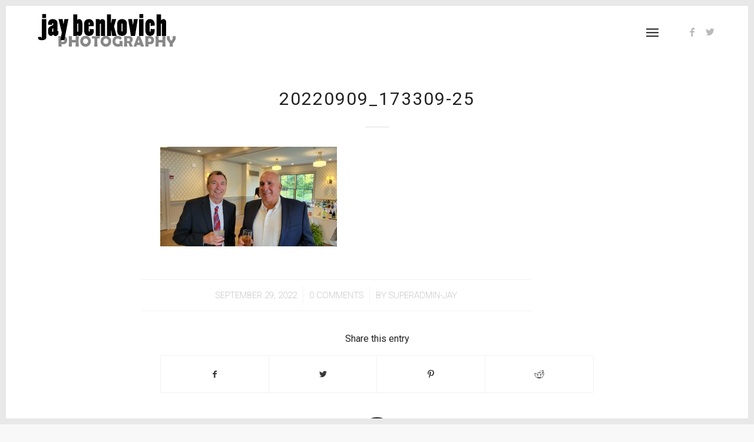

--- FILE ---
content_type: text/html; charset=UTF-8
request_url: https://jaybenkovich.com/portfolio-item/hannah-andrew-bolognese-wedding-2/20220909_173309-25/
body_size: 58833
content:
<!DOCTYPE html>
<html lang="en-US" class="html_av-framed-box responsive av-preloader-active av-preloader-enabled  html_header_top html_logo_left html_main_nav_header html_menu_right html_slim html_header_sticky html_header_shrinking html_mobile_menu_tablet html_header_searchicon_disabled html_content_align_center html_header_unstick_top html_header_stretch_disabled html_minimal_header html_elegant-blog html_burger_menu html_av-submenu-hidden html_av-submenu-display-click html_av-overlay-side html_av-overlay-side-minimal html_av-submenu-clone html_entry_id_2542 av-cookies-no-cookie-consent av-no-preview av-default-lightbox html_burger_menu_active">
<head>
<meta charset="UTF-8" />


<!-- mobile setting -->
<meta name="viewport" content="width=device-width, initial-scale=1">

<!-- Scripts/CSS and wp_head hook -->
<meta name='robots' content='index, follow, max-image-preview:large, max-snippet:-1, max-video-preview:-1' />
	<style>img:is([sizes="auto" i], [sizes^="auto," i]) { contain-intrinsic-size: 3000px 1500px }</style>
	
	<!-- This site is optimized with the Yoast SEO plugin v26.1.1 - https://yoast.com/wordpress/plugins/seo/ -->
	<title>20220909_173309-25 - Jay Benkovich Birchwood Group</title>
	<link rel="canonical" href="https://jaybenkovich.com/portfolio-item/hannah-andrew-bolognese-wedding-2/20220909_173309-25/" />
	<meta property="og:locale" content="en_US" />
	<meta property="og:type" content="article" />
	<meta property="og:title" content="20220909_173309-25 - Jay Benkovich Birchwood Group" />
	<meta property="og:url" content="https://jaybenkovich.com/portfolio-item/hannah-andrew-bolognese-wedding-2/20220909_173309-25/" />
	<meta property="og:site_name" content="Jay Benkovich Birchwood Group" />
	<meta property="og:image" content="https://jaybenkovich.com/portfolio-item/hannah-andrew-bolognese-wedding-2/20220909_173309-25" />
	<meta property="og:image:width" content="2000" />
	<meta property="og:image:height" content="1126" />
	<meta property="og:image:type" content="image/jpeg" />
	<meta name="twitter:card" content="summary_large_image" />
	<script type="application/ld+json" class="yoast-schema-graph">{"@context":"https://schema.org","@graph":[{"@type":"WebPage","@id":"https://jaybenkovich.com/portfolio-item/hannah-andrew-bolognese-wedding-2/20220909_173309-25/","url":"https://jaybenkovich.com/portfolio-item/hannah-andrew-bolognese-wedding-2/20220909_173309-25/","name":"20220909_173309-25 - Jay Benkovich Birchwood Group","isPartOf":{"@id":"https://jaybenkovich.com/#website"},"primaryImageOfPage":{"@id":"https://jaybenkovich.com/portfolio-item/hannah-andrew-bolognese-wedding-2/20220909_173309-25/#primaryimage"},"image":{"@id":"https://jaybenkovich.com/portfolio-item/hannah-andrew-bolognese-wedding-2/20220909_173309-25/#primaryimage"},"thumbnailUrl":"https://jaybenkovich.com/wp-content/uploads/2022/09/20220909_173309-25.jpg","datePublished":"2022-09-29T20:23:02+00:00","breadcrumb":{"@id":"https://jaybenkovich.com/portfolio-item/hannah-andrew-bolognese-wedding-2/20220909_173309-25/#breadcrumb"},"inLanguage":"en-US","potentialAction":[{"@type":"ReadAction","target":["https://jaybenkovich.com/portfolio-item/hannah-andrew-bolognese-wedding-2/20220909_173309-25/"]}]},{"@type":"ImageObject","inLanguage":"en-US","@id":"https://jaybenkovich.com/portfolio-item/hannah-andrew-bolognese-wedding-2/20220909_173309-25/#primaryimage","url":"https://jaybenkovich.com/wp-content/uploads/2022/09/20220909_173309-25.jpg","contentUrl":"https://jaybenkovich.com/wp-content/uploads/2022/09/20220909_173309-25.jpg","width":2000,"height":1126},{"@type":"BreadcrumbList","@id":"https://jaybenkovich.com/portfolio-item/hannah-andrew-bolognese-wedding-2/20220909_173309-25/#breadcrumb","itemListElement":[{"@type":"ListItem","position":1,"name":"Home","item":"https://jaybenkovich.com/photography/"},{"@type":"ListItem","position":2,"name":"Hannah &#038; Andrew Bolognese Wedding 2","item":"https://jaybenkovich.com/portfolio-item/hannah-andrew-bolognese-wedding-2/"},{"@type":"ListItem","position":3,"name":"20220909_173309-25"}]},{"@type":"WebSite","@id":"https://jaybenkovich.com/#website","url":"https://jaybenkovich.com/","name":"Jay Benkovich Birchwood Group","description":"Photography - Web Development","potentialAction":[{"@type":"SearchAction","target":{"@type":"EntryPoint","urlTemplate":"https://jaybenkovich.com/?s={search_term_string}"},"query-input":{"@type":"PropertyValueSpecification","valueRequired":true,"valueName":"search_term_string"}}],"inLanguage":"en-US"}]}</script>
	<!-- / Yoast SEO plugin. -->


<link rel="alternate" type="application/rss+xml" title="Jay Benkovich Birchwood Group &raquo; Feed" href="https://jaybenkovich.com/feed/" />
<link rel="alternate" type="application/rss+xml" title="Jay Benkovich Birchwood Group &raquo; Comments Feed" href="https://jaybenkovich.com/comments/feed/" />
<link rel="alternate" type="application/rss+xml" title="Jay Benkovich Birchwood Group &raquo; 20220909_173309-25 Comments Feed" href="https://jaybenkovich.com/portfolio-item/hannah-andrew-bolognese-wedding-2/20220909_173309-25/feed/" />
		<style>
			.lazyload,
			.lazyloading {
				max-width: 100%;
			}
		</style>
		
<!-- google webfont font replacement -->

			<script type='text/javascript'>

				(function() {

					/*	check if webfonts are disabled by user setting via cookie - or user must opt in.	*/
					var html = document.getElementsByTagName('html')[0];
					var cookie_check = html.className.indexOf('av-cookies-needs-opt-in') >= 0 || html.className.indexOf('av-cookies-can-opt-out') >= 0;
					var allow_continue = true;
					var silent_accept_cookie = html.className.indexOf('av-cookies-user-silent-accept') >= 0;

					if( cookie_check && ! silent_accept_cookie )
					{
						if( ! document.cookie.match(/aviaCookieConsent/) || html.className.indexOf('av-cookies-session-refused') >= 0 )
						{
							allow_continue = false;
						}
						else
						{
							if( ! document.cookie.match(/aviaPrivacyRefuseCookiesHideBar/) )
							{
								allow_continue = false;
							}
							else if( ! document.cookie.match(/aviaPrivacyEssentialCookiesEnabled/) )
							{
								allow_continue = false;
							}
							else if( document.cookie.match(/aviaPrivacyGoogleWebfontsDisabled/) )
							{
								allow_continue = false;
							}
						}
					}

					if( allow_continue )
					{
						var f = document.createElement('link');

						f.type 	= 'text/css';
						f.rel 	= 'stylesheet';
						f.href 	= 'https://fonts.googleapis.com/css?family=Roboto:100,400,700%7CLato:300,400,700&display=auto';
						f.id 	= 'avia-google-webfont';

						document.getElementsByTagName('head')[0].appendChild(f);
					}
				})();

			</script>
			<link rel='stylesheet' id='wp-block-library-css' href='https://jaybenkovich.com/wp-includes/css/dist/block-library/style.min.css?ver=8bfe77fd09fbb3f836d2f60333a36ec2' type='text/css' media='all' />
<style id='global-styles-inline-css' type='text/css'>
:root{--wp--preset--aspect-ratio--square: 1;--wp--preset--aspect-ratio--4-3: 4/3;--wp--preset--aspect-ratio--3-4: 3/4;--wp--preset--aspect-ratio--3-2: 3/2;--wp--preset--aspect-ratio--2-3: 2/3;--wp--preset--aspect-ratio--16-9: 16/9;--wp--preset--aspect-ratio--9-16: 9/16;--wp--preset--color--black: #000000;--wp--preset--color--cyan-bluish-gray: #abb8c3;--wp--preset--color--white: #ffffff;--wp--preset--color--pale-pink: #f78da7;--wp--preset--color--vivid-red: #cf2e2e;--wp--preset--color--luminous-vivid-orange: #ff6900;--wp--preset--color--luminous-vivid-amber: #fcb900;--wp--preset--color--light-green-cyan: #7bdcb5;--wp--preset--color--vivid-green-cyan: #00d084;--wp--preset--color--pale-cyan-blue: #8ed1fc;--wp--preset--color--vivid-cyan-blue: #0693e3;--wp--preset--color--vivid-purple: #9b51e0;--wp--preset--color--metallic-red: #b02b2c;--wp--preset--color--maximum-yellow-red: #edae44;--wp--preset--color--yellow-sun: #eeee22;--wp--preset--color--palm-leaf: #83a846;--wp--preset--color--aero: #7bb0e7;--wp--preset--color--old-lavender: #745f7e;--wp--preset--color--steel-teal: #5f8789;--wp--preset--color--raspberry-pink: #d65799;--wp--preset--color--medium-turquoise: #4ecac2;--wp--preset--gradient--vivid-cyan-blue-to-vivid-purple: linear-gradient(135deg,rgba(6,147,227,1) 0%,rgb(155,81,224) 100%);--wp--preset--gradient--light-green-cyan-to-vivid-green-cyan: linear-gradient(135deg,rgb(122,220,180) 0%,rgb(0,208,130) 100%);--wp--preset--gradient--luminous-vivid-amber-to-luminous-vivid-orange: linear-gradient(135deg,rgba(252,185,0,1) 0%,rgba(255,105,0,1) 100%);--wp--preset--gradient--luminous-vivid-orange-to-vivid-red: linear-gradient(135deg,rgba(255,105,0,1) 0%,rgb(207,46,46) 100%);--wp--preset--gradient--very-light-gray-to-cyan-bluish-gray: linear-gradient(135deg,rgb(238,238,238) 0%,rgb(169,184,195) 100%);--wp--preset--gradient--cool-to-warm-spectrum: linear-gradient(135deg,rgb(74,234,220) 0%,rgb(151,120,209) 20%,rgb(207,42,186) 40%,rgb(238,44,130) 60%,rgb(251,105,98) 80%,rgb(254,248,76) 100%);--wp--preset--gradient--blush-light-purple: linear-gradient(135deg,rgb(255,206,236) 0%,rgb(152,150,240) 100%);--wp--preset--gradient--blush-bordeaux: linear-gradient(135deg,rgb(254,205,165) 0%,rgb(254,45,45) 50%,rgb(107,0,62) 100%);--wp--preset--gradient--luminous-dusk: linear-gradient(135deg,rgb(255,203,112) 0%,rgb(199,81,192) 50%,rgb(65,88,208) 100%);--wp--preset--gradient--pale-ocean: linear-gradient(135deg,rgb(255,245,203) 0%,rgb(182,227,212) 50%,rgb(51,167,181) 100%);--wp--preset--gradient--electric-grass: linear-gradient(135deg,rgb(202,248,128) 0%,rgb(113,206,126) 100%);--wp--preset--gradient--midnight: linear-gradient(135deg,rgb(2,3,129) 0%,rgb(40,116,252) 100%);--wp--preset--font-size--small: 1rem;--wp--preset--font-size--medium: 1.125rem;--wp--preset--font-size--large: 1.75rem;--wp--preset--font-size--x-large: clamp(1.75rem, 3vw, 2.25rem);--wp--preset--spacing--20: 0.44rem;--wp--preset--spacing--30: 0.67rem;--wp--preset--spacing--40: 1rem;--wp--preset--spacing--50: 1.5rem;--wp--preset--spacing--60: 2.25rem;--wp--preset--spacing--70: 3.38rem;--wp--preset--spacing--80: 5.06rem;--wp--preset--shadow--natural: 6px 6px 9px rgba(0, 0, 0, 0.2);--wp--preset--shadow--deep: 12px 12px 50px rgba(0, 0, 0, 0.4);--wp--preset--shadow--sharp: 6px 6px 0px rgba(0, 0, 0, 0.2);--wp--preset--shadow--outlined: 6px 6px 0px -3px rgba(255, 255, 255, 1), 6px 6px rgba(0, 0, 0, 1);--wp--preset--shadow--crisp: 6px 6px 0px rgba(0, 0, 0, 1);}:root { --wp--style--global--content-size: 800px;--wp--style--global--wide-size: 1130px; }:where(body) { margin: 0; }.wp-site-blocks > .alignleft { float: left; margin-right: 2em; }.wp-site-blocks > .alignright { float: right; margin-left: 2em; }.wp-site-blocks > .aligncenter { justify-content: center; margin-left: auto; margin-right: auto; }:where(.is-layout-flex){gap: 0.5em;}:where(.is-layout-grid){gap: 0.5em;}.is-layout-flow > .alignleft{float: left;margin-inline-start: 0;margin-inline-end: 2em;}.is-layout-flow > .alignright{float: right;margin-inline-start: 2em;margin-inline-end: 0;}.is-layout-flow > .aligncenter{margin-left: auto !important;margin-right: auto !important;}.is-layout-constrained > .alignleft{float: left;margin-inline-start: 0;margin-inline-end: 2em;}.is-layout-constrained > .alignright{float: right;margin-inline-start: 2em;margin-inline-end: 0;}.is-layout-constrained > .aligncenter{margin-left: auto !important;margin-right: auto !important;}.is-layout-constrained > :where(:not(.alignleft):not(.alignright):not(.alignfull)){max-width: var(--wp--style--global--content-size);margin-left: auto !important;margin-right: auto !important;}.is-layout-constrained > .alignwide{max-width: var(--wp--style--global--wide-size);}body .is-layout-flex{display: flex;}.is-layout-flex{flex-wrap: wrap;align-items: center;}.is-layout-flex > :is(*, div){margin: 0;}body .is-layout-grid{display: grid;}.is-layout-grid > :is(*, div){margin: 0;}body{padding-top: 0px;padding-right: 0px;padding-bottom: 0px;padding-left: 0px;}a:where(:not(.wp-element-button)){text-decoration: underline;}:root :where(.wp-element-button, .wp-block-button__link){background-color: #32373c;border-width: 0;color: #fff;font-family: inherit;font-size: inherit;line-height: inherit;padding: calc(0.667em + 2px) calc(1.333em + 2px);text-decoration: none;}.has-black-color{color: var(--wp--preset--color--black) !important;}.has-cyan-bluish-gray-color{color: var(--wp--preset--color--cyan-bluish-gray) !important;}.has-white-color{color: var(--wp--preset--color--white) !important;}.has-pale-pink-color{color: var(--wp--preset--color--pale-pink) !important;}.has-vivid-red-color{color: var(--wp--preset--color--vivid-red) !important;}.has-luminous-vivid-orange-color{color: var(--wp--preset--color--luminous-vivid-orange) !important;}.has-luminous-vivid-amber-color{color: var(--wp--preset--color--luminous-vivid-amber) !important;}.has-light-green-cyan-color{color: var(--wp--preset--color--light-green-cyan) !important;}.has-vivid-green-cyan-color{color: var(--wp--preset--color--vivid-green-cyan) !important;}.has-pale-cyan-blue-color{color: var(--wp--preset--color--pale-cyan-blue) !important;}.has-vivid-cyan-blue-color{color: var(--wp--preset--color--vivid-cyan-blue) !important;}.has-vivid-purple-color{color: var(--wp--preset--color--vivid-purple) !important;}.has-metallic-red-color{color: var(--wp--preset--color--metallic-red) !important;}.has-maximum-yellow-red-color{color: var(--wp--preset--color--maximum-yellow-red) !important;}.has-yellow-sun-color{color: var(--wp--preset--color--yellow-sun) !important;}.has-palm-leaf-color{color: var(--wp--preset--color--palm-leaf) !important;}.has-aero-color{color: var(--wp--preset--color--aero) !important;}.has-old-lavender-color{color: var(--wp--preset--color--old-lavender) !important;}.has-steel-teal-color{color: var(--wp--preset--color--steel-teal) !important;}.has-raspberry-pink-color{color: var(--wp--preset--color--raspberry-pink) !important;}.has-medium-turquoise-color{color: var(--wp--preset--color--medium-turquoise) !important;}.has-black-background-color{background-color: var(--wp--preset--color--black) !important;}.has-cyan-bluish-gray-background-color{background-color: var(--wp--preset--color--cyan-bluish-gray) !important;}.has-white-background-color{background-color: var(--wp--preset--color--white) !important;}.has-pale-pink-background-color{background-color: var(--wp--preset--color--pale-pink) !important;}.has-vivid-red-background-color{background-color: var(--wp--preset--color--vivid-red) !important;}.has-luminous-vivid-orange-background-color{background-color: var(--wp--preset--color--luminous-vivid-orange) !important;}.has-luminous-vivid-amber-background-color{background-color: var(--wp--preset--color--luminous-vivid-amber) !important;}.has-light-green-cyan-background-color{background-color: var(--wp--preset--color--light-green-cyan) !important;}.has-vivid-green-cyan-background-color{background-color: var(--wp--preset--color--vivid-green-cyan) !important;}.has-pale-cyan-blue-background-color{background-color: var(--wp--preset--color--pale-cyan-blue) !important;}.has-vivid-cyan-blue-background-color{background-color: var(--wp--preset--color--vivid-cyan-blue) !important;}.has-vivid-purple-background-color{background-color: var(--wp--preset--color--vivid-purple) !important;}.has-metallic-red-background-color{background-color: var(--wp--preset--color--metallic-red) !important;}.has-maximum-yellow-red-background-color{background-color: var(--wp--preset--color--maximum-yellow-red) !important;}.has-yellow-sun-background-color{background-color: var(--wp--preset--color--yellow-sun) !important;}.has-palm-leaf-background-color{background-color: var(--wp--preset--color--palm-leaf) !important;}.has-aero-background-color{background-color: var(--wp--preset--color--aero) !important;}.has-old-lavender-background-color{background-color: var(--wp--preset--color--old-lavender) !important;}.has-steel-teal-background-color{background-color: var(--wp--preset--color--steel-teal) !important;}.has-raspberry-pink-background-color{background-color: var(--wp--preset--color--raspberry-pink) !important;}.has-medium-turquoise-background-color{background-color: var(--wp--preset--color--medium-turquoise) !important;}.has-black-border-color{border-color: var(--wp--preset--color--black) !important;}.has-cyan-bluish-gray-border-color{border-color: var(--wp--preset--color--cyan-bluish-gray) !important;}.has-white-border-color{border-color: var(--wp--preset--color--white) !important;}.has-pale-pink-border-color{border-color: var(--wp--preset--color--pale-pink) !important;}.has-vivid-red-border-color{border-color: var(--wp--preset--color--vivid-red) !important;}.has-luminous-vivid-orange-border-color{border-color: var(--wp--preset--color--luminous-vivid-orange) !important;}.has-luminous-vivid-amber-border-color{border-color: var(--wp--preset--color--luminous-vivid-amber) !important;}.has-light-green-cyan-border-color{border-color: var(--wp--preset--color--light-green-cyan) !important;}.has-vivid-green-cyan-border-color{border-color: var(--wp--preset--color--vivid-green-cyan) !important;}.has-pale-cyan-blue-border-color{border-color: var(--wp--preset--color--pale-cyan-blue) !important;}.has-vivid-cyan-blue-border-color{border-color: var(--wp--preset--color--vivid-cyan-blue) !important;}.has-vivid-purple-border-color{border-color: var(--wp--preset--color--vivid-purple) !important;}.has-metallic-red-border-color{border-color: var(--wp--preset--color--metallic-red) !important;}.has-maximum-yellow-red-border-color{border-color: var(--wp--preset--color--maximum-yellow-red) !important;}.has-yellow-sun-border-color{border-color: var(--wp--preset--color--yellow-sun) !important;}.has-palm-leaf-border-color{border-color: var(--wp--preset--color--palm-leaf) !important;}.has-aero-border-color{border-color: var(--wp--preset--color--aero) !important;}.has-old-lavender-border-color{border-color: var(--wp--preset--color--old-lavender) !important;}.has-steel-teal-border-color{border-color: var(--wp--preset--color--steel-teal) !important;}.has-raspberry-pink-border-color{border-color: var(--wp--preset--color--raspberry-pink) !important;}.has-medium-turquoise-border-color{border-color: var(--wp--preset--color--medium-turquoise) !important;}.has-vivid-cyan-blue-to-vivid-purple-gradient-background{background: var(--wp--preset--gradient--vivid-cyan-blue-to-vivid-purple) !important;}.has-light-green-cyan-to-vivid-green-cyan-gradient-background{background: var(--wp--preset--gradient--light-green-cyan-to-vivid-green-cyan) !important;}.has-luminous-vivid-amber-to-luminous-vivid-orange-gradient-background{background: var(--wp--preset--gradient--luminous-vivid-amber-to-luminous-vivid-orange) !important;}.has-luminous-vivid-orange-to-vivid-red-gradient-background{background: var(--wp--preset--gradient--luminous-vivid-orange-to-vivid-red) !important;}.has-very-light-gray-to-cyan-bluish-gray-gradient-background{background: var(--wp--preset--gradient--very-light-gray-to-cyan-bluish-gray) !important;}.has-cool-to-warm-spectrum-gradient-background{background: var(--wp--preset--gradient--cool-to-warm-spectrum) !important;}.has-blush-light-purple-gradient-background{background: var(--wp--preset--gradient--blush-light-purple) !important;}.has-blush-bordeaux-gradient-background{background: var(--wp--preset--gradient--blush-bordeaux) !important;}.has-luminous-dusk-gradient-background{background: var(--wp--preset--gradient--luminous-dusk) !important;}.has-pale-ocean-gradient-background{background: var(--wp--preset--gradient--pale-ocean) !important;}.has-electric-grass-gradient-background{background: var(--wp--preset--gradient--electric-grass) !important;}.has-midnight-gradient-background{background: var(--wp--preset--gradient--midnight) !important;}.has-small-font-size{font-size: var(--wp--preset--font-size--small) !important;}.has-medium-font-size{font-size: var(--wp--preset--font-size--medium) !important;}.has-large-font-size{font-size: var(--wp--preset--font-size--large) !important;}.has-x-large-font-size{font-size: var(--wp--preset--font-size--x-large) !important;}
:where(.wp-block-post-template.is-layout-flex){gap: 1.25em;}:where(.wp-block-post-template.is-layout-grid){gap: 1.25em;}
:where(.wp-block-columns.is-layout-flex){gap: 2em;}:where(.wp-block-columns.is-layout-grid){gap: 2em;}
:root :where(.wp-block-pullquote){font-size: 1.5em;line-height: 1.6;}
</style>
<link rel='stylesheet' id='avia-merged-styles-css' href='https://jaybenkovich.com/wp-content/uploads/dynamic_avia/avia-merged-styles-6aae47f68d20fdb3b156a4e542528b8b---67c8aaea828dc.css' type='text/css' media='all' />
<script type="text/javascript" src="https://jaybenkovich.com/wp-includes/js/jquery/jquery.min.js?ver=3.7.1" id="jquery-core-js"></script>
<script type="text/javascript" src="https://jaybenkovich.com/wp-includes/js/jquery/jquery-migrate.min.js?ver=3.4.1" id="jquery-migrate-js"></script>
<link rel="https://api.w.org/" href="https://jaybenkovich.com/wp-json/" /><link rel="alternate" title="JSON" type="application/json" href="https://jaybenkovich.com/wp-json/wp/v2/media/2542" /><link rel="EditURI" type="application/rsd+xml" title="RSD" href="https://jaybenkovich.com/xmlrpc.php?rsd" />

<link rel='shortlink' href='https://jaybenkovich.com/?p=2542' />
<link rel="alternate" title="oEmbed (JSON)" type="application/json+oembed" href="https://jaybenkovich.com/wp-json/oembed/1.0/embed?url=https%3A%2F%2Fjaybenkovich.com%2Fportfolio-item%2Fhannah-andrew-bolognese-wedding-2%2F20220909_173309-25%2F" />
<link rel="alternate" title="oEmbed (XML)" type="text/xml+oembed" href="https://jaybenkovich.com/wp-json/oembed/1.0/embed?url=https%3A%2F%2Fjaybenkovich.com%2Fportfolio-item%2Fhannah-andrew-bolognese-wedding-2%2F20220909_173309-25%2F&#038;format=xml" />
<script type="text/javascript">
(function(url){
	if(/(?:Chrome\/26\.0\.1410\.63 Safari\/537\.31|WordfenceTestMonBot)/.test(navigator.userAgent)){ return; }
	var addEvent = function(evt, handler) {
		if (window.addEventListener) {
			document.addEventListener(evt, handler, false);
		} else if (window.attachEvent) {
			document.attachEvent('on' + evt, handler);
		}
	};
	var removeEvent = function(evt, handler) {
		if (window.removeEventListener) {
			document.removeEventListener(evt, handler, false);
		} else if (window.detachEvent) {
			document.detachEvent('on' + evt, handler);
		}
	};
	var evts = 'contextmenu dblclick drag dragend dragenter dragleave dragover dragstart drop keydown keypress keyup mousedown mousemove mouseout mouseover mouseup mousewheel scroll'.split(' ');
	var logHuman = function() {
		if (window.wfLogHumanRan) { return; }
		window.wfLogHumanRan = true;
		var wfscr = document.createElement('script');
		wfscr.type = 'text/javascript';
		wfscr.async = true;
		wfscr.src = url + '&r=' + Math.random();
		(document.getElementsByTagName('head')[0]||document.getElementsByTagName('body')[0]).appendChild(wfscr);
		for (var i = 0; i < evts.length; i++) {
			removeEvent(evts[i], logHuman);
		}
	};
	for (var i = 0; i < evts.length; i++) {
		addEvent(evts[i], logHuman);
	}
})('//jaybenkovich.com/?wordfence_lh=1&hid=678254F278F2101FC46E58AEA970546C');
</script>		<script>
			document.documentElement.className = document.documentElement.className.replace('no-js', 'js');
		</script>
				<style>
			.no-js img.lazyload {
				display: none;
			}

			figure.wp-block-image img.lazyloading {
				min-width: 150px;
			}

			.lazyload,
			.lazyloading {
				--smush-placeholder-width: 100px;
				--smush-placeholder-aspect-ratio: 1/1;
				width: var(--smush-image-width, var(--smush-placeholder-width)) !important;
				aspect-ratio: var(--smush-image-aspect-ratio, var(--smush-placeholder-aspect-ratio)) !important;
			}

						.lazyload, .lazyloading {
				opacity: 0;
			}

			.lazyloaded {
				opacity: 1;
				transition: opacity 400ms;
				transition-delay: 0ms;
			}

					</style>
		<link rel="profile" href="http://gmpg.org/xfn/11" />
<link rel="alternate" type="application/rss+xml" title="Jay Benkovich Birchwood Group RSS2 Feed" href="https://jaybenkovich.com/feed/" />
<link rel="pingback" href="https://jaybenkovich.com/xmlrpc.php" />
<!--[if lt IE 9]><script src="https://jaybenkovich.com/wp-content/themes/enfold/js/html5shiv.js"></script><![endif]-->
<link rel="icon" href="https://jaybenkovich.com/wp-content/uploads/2017/05/tbg-arrow_ball_18.png" type="image/png">

<!-- To speed up the rendering and to display the site as fast as possible to the user we include some styles and scripts for above the fold content inline -->
<script type="text/javascript">'use strict';var avia_is_mobile=!1;if(/Android|webOS|iPhone|iPad|iPod|BlackBerry|IEMobile|Opera Mini/i.test(navigator.userAgent)&&'ontouchstart' in document.documentElement){avia_is_mobile=!0;document.documentElement.className+=' avia_mobile '}
else{document.documentElement.className+=' avia_desktop '};document.documentElement.className+=' js_active ';(function(){var e=['-webkit-','-moz-','-ms-',''],n='',o=!1,a=!1;for(var t in e){if(e[t]+'transform' in document.documentElement.style){o=!0;n=e[t]+'transform'};if(e[t]+'perspective' in document.documentElement.style){a=!0}};if(o){document.documentElement.className+=' avia_transform '};if(a){document.documentElement.className+=' avia_transform3d '};if(typeof document.getElementsByClassName=='function'&&typeof document.documentElement.getBoundingClientRect=='function'&&avia_is_mobile==!1){if(n&&window.innerHeight>0){setTimeout(function(){var e=0,o={},a=0,t=document.getElementsByClassName('av-parallax'),i=window.pageYOffset||document.documentElement.scrollTop;for(e=0;e<t.length;e++){t[e].style.top='0px';o=t[e].getBoundingClientRect();a=Math.ceil((window.innerHeight+i-o.top)*0.3);t[e].style[n]='translate(0px, '+a+'px)';t[e].style.top='auto';t[e].className+=' enabled-parallax '}},50)}}})();</script><style type="text/css">
		@font-face {font-family: 'entypo-fontello'; font-weight: normal; font-style: normal; font-display: auto;
		src: url('https://jaybenkovich.com/wp-content/themes/enfold/config-templatebuilder/avia-template-builder/assets/fonts/entypo-fontello.woff2') format('woff2'),
		url('https://jaybenkovich.com/wp-content/themes/enfold/config-templatebuilder/avia-template-builder/assets/fonts/entypo-fontello.woff') format('woff'),
		url('https://jaybenkovich.com/wp-content/themes/enfold/config-templatebuilder/avia-template-builder/assets/fonts/entypo-fontello.ttf') format('truetype'),
		url('https://jaybenkovich.com/wp-content/themes/enfold/config-templatebuilder/avia-template-builder/assets/fonts/entypo-fontello.svg#entypo-fontello') format('svg'),
		url('https://jaybenkovich.com/wp-content/themes/enfold/config-templatebuilder/avia-template-builder/assets/fonts/entypo-fontello.eot'),
		url('https://jaybenkovich.com/wp-content/themes/enfold/config-templatebuilder/avia-template-builder/assets/fonts/entypo-fontello.eot?#iefix') format('embedded-opentype');
		} #top .avia-font-entypo-fontello, body .avia-font-entypo-fontello, html body [data-av_iconfont='entypo-fontello']:before{ font-family: 'entypo-fontello'; }
		</style>

<!--
Debugging Info for Theme support: 

Theme: Enfold
Version: 5.5
Installed: enfold
AviaFramework Version: 5.3
AviaBuilder Version: 5.3
aviaElementManager Version: 1.0.1
- - - - - - - - - - -
ChildTheme: Enfold Child
ChildTheme Version: 1.0
ChildTheme Installed: enfold

- - - - - - - - - - -
ML:128-PU:40-PLA:6
WP:6.7.4
Compress: CSS:all theme files - JS:all theme files
Updates: disabled
PLAu:5
-->
</head>

<body id="top" class="attachment attachment-template-default single single-attachment postid-2542 attachmentid-2542 attachment-jpeg av-framed-box no_sidebar_border rtl_columns av-curtain-numeric roboto lato  avia-responsive-images-support responsive-images-lightbox-support av-recaptcha-enabled av-google-badge-hide" itemscope="itemscope" itemtype="https://schema.org/WebPage" >

	<div class='av-siteloader-wrap av-transition-enabled'><div class="av-siteloader-inner"><div class="av-siteloader-cell"><div class="av-siteloader"><div class="av-siteloader-extra"></div></div></div></div></div>
	<div id='wrap_all'>

	
<header id='header' class='all_colors header_color light_bg_color  av_header_top av_logo_left av_main_nav_header av_menu_right av_slim av_header_sticky av_header_shrinking av_header_stretch_disabled av_mobile_menu_tablet av_header_searchicon_disabled av_header_unstick_top av_minimal_header av_bottom_nav_disabled  av_header_border_disabled' data-av_shrink_factor='50' role="banner" itemscope="itemscope" itemtype="https://schema.org/WPHeader" >

		<div  id='header_main' class='container_wrap container_wrap_logo'>

        <div class='container av-logo-container'><div class='inner-container'><span class='logo avia-standard-logo'><a href='https://jaybenkovich.com/' class=''><img data-src="https://jaybenkovich.com/wp-content/uploads/2018/02/Jay-Photography_logo-blk2.png" height="100" width="300" alt='Jay Benkovich Birchwood Group' title='Jay-Photography_logo-blk2' src="[data-uri]" class="lazyload" style="--smush-placeholder-width: 300px; --smush-placeholder-aspect-ratio: 300/100;" /></a></span><nav class='main_menu' data-selectname='Select a page'  role="navigation" itemscope="itemscope" itemtype="https://schema.org/SiteNavigationElement" ><div class="avia-menu av-main-nav-wrap av_menu_icon_beside"><ul role="menu" class="menu av-main-nav" id="avia-menu"><li role="menuitem" id="menu-item-2130" class="menu-item menu-item-type-post_type menu-item-object-page menu-item-top-level menu-item-top-level-1"><a href="https://jaybenkovich.com/about-2/" itemprop="url" tabindex="0"><span class="avia-bullet"></span><span class="avia-menu-text">About</span><span class="avia-menu-fx"><span class="avia-arrow-wrap"><span class="avia-arrow"></span></span></span></a></li>
<li role="menuitem" id="menu-item-2129" class="menu-item menu-item-type-post_type menu-item-object-page menu-item-top-level menu-item-top-level-2"><a href="https://jaybenkovich.com/contact-2/" itemprop="url" tabindex="0"><span class="avia-bullet"></span><span class="avia-menu-text">Contact</span><span class="avia-menu-fx"><span class="avia-arrow-wrap"><span class="avia-arrow"></span></span></span></a></li>
<li role="menuitem" id="menu-item-2133" class="menu-item menu-item-type-post_type menu-item-object-page menu-item-home menu-item-top-level menu-item-top-level-3"><a href="https://jaybenkovich.com/" itemprop="url" tabindex="0"><span class="avia-bullet"></span><span class="avia-menu-text">Photography</span><span class="avia-menu-fx"><span class="avia-arrow-wrap"><span class="avia-arrow"></span></span></span></a></li>
<li role="menuitem" id="menu-item-2161" class="menu-item menu-item-type-post_type menu-item-object-page menu-item-top-level menu-item-top-level-4"><a href="https://jaybenkovich.com/projects/" itemprop="url" tabindex="0"><span class="avia-bullet"></span><span class="avia-menu-text">Projects</span><span class="avia-menu-fx"><span class="avia-arrow-wrap"><span class="avia-arrow"></span></span></span></a></li>
<li role="menuitem" id="menu-item-2806" class="menu-item menu-item-type-post_type menu-item-object-page menu-item-top-level menu-item-top-level-5"><a href="https://jaybenkovich.com/new-orleans/" itemprop="url" tabindex="0"><span class="avia-bullet"></span><span class="avia-menu-text">New Orleans</span><span class="avia-menu-fx"><span class="avia-arrow-wrap"><span class="avia-arrow"></span></span></span></a></li>
<li class="av-burger-menu-main menu-item-avia-special av-small-burger-icon">
	        			<a href="#" aria-label="Menu" aria-hidden="false">
							<span class="av-hamburger av-hamburger--spin av-js-hamburger">
								<span class="av-hamburger-box">
						          <span class="av-hamburger-inner"></span>
						          <strong>Menu</strong>
								</span>
							</span>
							<span class="avia_hidden_link_text">Menu</span>
						</a>
	        		   </li></ul></div><ul class='noLightbox social_bookmarks icon_count_2'><li class='social_bookmarks_facebook av-social-link-facebook social_icon_1'><a  aria-label="Link to Facebook" href='http://Facebook.com/jaybenkovich' aria-hidden='false' data-av_icon='' data-av_iconfont='entypo-fontello' title='Facebook'><span class='avia_hidden_link_text'>Facebook</span></a></li><li class='social_bookmarks_twitter av-social-link-twitter social_icon_2'><a target="_blank" aria-label="Link to Twitter" href='https://twitter.com/twitter.com/jaybenkovich/' aria-hidden='false' data-av_icon='' data-av_iconfont='entypo-fontello' title='Twitter' rel="noopener"><span class='avia_hidden_link_text'>Twitter</span></a></li></ul></nav></div> </div> 
		<!-- end container_wrap-->
		</div>
		<div class='header_bg'></div>

<!-- end header -->
</header>

	<div id='main' class='all_colors' data-scroll-offset='88'>

	
		<div class='container_wrap container_wrap_first main_color fullsize'>

			<div class='container template-blog template-single-blog '>

				<main class='content units av-content-full alpha  av-blog-meta-html-info-disabled'  role="main" itemprop="mainContentOfPage" >

					<article class="post-entry post-entry-type-standard post-entry-2542 post-loop-1 post-parity-odd post-entry-last single-big post  post-2542 attachment type-attachment status-inherit hentry"  itemscope="itemscope" itemtype="https://schema.org/CreativeWork" ><div class="blog-meta"></div><div class='entry-content-wrapper clearfix standard-content'><header class="entry-content-header"><div class="av-heading-wrapper"><h1 class='post-title entry-title '  itemprop="headline" >20220909_173309-25<span class="post-format-icon minor-meta"></span></h1></div></header><span class="av-vertical-delimiter"></span><div class="entry-content"  itemprop="text" ><p class="attachment"><a href='https://jaybenkovich.com/wp-content/uploads/2022/09/20220909_173309-25.jpg'><img fetchpriority="high" decoding="async" width="300" height="169" src="https://jaybenkovich.com/wp-content/uploads/2022/09/20220909_173309-25-300x169.jpg" class="attachment-medium size-medium" alt="" srcset="https://jaybenkovich.com/wp-content/uploads/2022/09/20220909_173309-25-300x169.jpg 300w, https://jaybenkovich.com/wp-content/uploads/2022/09/20220909_173309-25-768x432.jpg 768w, https://jaybenkovich.com/wp-content/uploads/2022/09/20220909_173309-25-1030x580.jpg 1030w, https://jaybenkovich.com/wp-content/uploads/2022/09/20220909_173309-25-1500x845.jpg 1500w, https://jaybenkovich.com/wp-content/uploads/2022/09/20220909_173309-25-705x397.jpg 705w, https://jaybenkovich.com/wp-content/uploads/2022/09/20220909_173309-25-450x253.jpg 450w, https://jaybenkovich.com/wp-content/uploads/2022/09/20220909_173309-25.jpg 2000w" sizes="(max-width: 300px) 100vw, 300px" /></a></p>
</div><span class="post-meta-infos"><time class="date-container minor-meta updated"  itemprop="datePublished" datetime="2022-09-29T20:23:02+00:00" >September 29, 2022</time><span class="text-sep">/</span><span class="comment-container minor-meta"><a href="https://jaybenkovich.com/portfolio-item/hannah-andrew-bolognese-wedding-2/20220909_173309-25/#respond" class="comments-link" >0 Comments</a></span><span class="text-sep">/</span><span class="blog-author minor-meta">by <span class="entry-author-link"  itemprop="author" ><span class="author"><span class="fn"><a href="https://jaybenkovich.com/author/superadmin-jay/" title="Posts by Superadmin-Jay" rel="author">Superadmin-Jay</a></span></span></span></span></span><footer class="entry-footer"><div class='av-social-sharing-box av-social-sharing-box-default av-social-sharing-box-fullwidth'><div class="av-share-box"><h5 class='av-share-link-description av-no-toc '>Share this entry</h5><ul class="av-share-box-list noLightbox"><li class='av-share-link av-social-link-facebook' ><a target="_blank" aria-label="Share on Facebook" href='https://www.facebook.com/sharer.php?u=https://jaybenkovich.com/portfolio-item/hannah-andrew-bolognese-wedding-2/20220909_173309-25/&#038;t=20220909_173309-25' aria-hidden='false' data-av_icon='' data-av_iconfont='entypo-fontello' title='' data-avia-related-tooltip='Share on Facebook' rel="noopener"><span class='avia_hidden_link_text'>Share on Facebook</span></a></li><li class='av-share-link av-social-link-twitter' ><a target="_blank" aria-label="Share on Twitter" href='https://twitter.com/share?text=20220909_173309-25&#038;url=https://jaybenkovich.com/?p=2542' aria-hidden='false' data-av_icon='' data-av_iconfont='entypo-fontello' title='' data-avia-related-tooltip='Share on Twitter' rel="noopener"><span class='avia_hidden_link_text'>Share on Twitter</span></a></li><li class='av-share-link av-social-link-pinterest' ><a target="_blank" aria-label="Share on Pinterest" href='https://pinterest.com/pin/create/button/?url=https%3A%2F%2Fjaybenkovich.com%2Fportfolio-item%2Fhannah-andrew-bolognese-wedding-2%2F20220909_173309-25%2F&#038;description=20220909_173309-25&#038;media=https%3A%2F%2Fjaybenkovich.com%2Fwp-content%2Fuploads%2F2022%2F09%2F20220909_173309-25-705x397.jpg' aria-hidden='false' data-av_icon='' data-av_iconfont='entypo-fontello' title='' data-avia-related-tooltip='Share on Pinterest' rel="noopener"><span class='avia_hidden_link_text'>Share on Pinterest</span></a></li><li class='av-share-link av-social-link-reddit' ><a target="_blank" aria-label="Share on Reddit" href='https://reddit.com/submit?url=https://jaybenkovich.com/portfolio-item/hannah-andrew-bolognese-wedding-2/20220909_173309-25/&#038;title=20220909_173309-25' aria-hidden='false' data-av_icon='' data-av_iconfont='entypo-fontello' title='' data-avia-related-tooltip='Share on Reddit' rel="noopener"><span class='avia_hidden_link_text'>Share on Reddit</span></a></li></ul></div></div></footer><div class='post_delimiter'></div></div><div class="post_author_timeline"></div><span class='hidden'>
				<span class='av-structured-data'  itemprop="image" itemscope="itemscope" itemtype="https://schema.org/ImageObject" >
						<span itemprop='url'>https://jaybenkovich.com/wp-content/uploads/2018/02/Jay-Photography_logo-blk2.png</span>
						<span itemprop='height'>0</span>
						<span itemprop='width'>0</span>
				</span>
				<span class='av-structured-data'  itemprop="publisher" itemtype="https://schema.org/Organization" itemscope="itemscope" >
						<span itemprop='name'>Superadmin-Jay</span>
						<span itemprop='logo' itemscope itemtype='https://schema.org/ImageObject'>
							<span itemprop='url'>https://jaybenkovich.com/wp-content/uploads/2018/02/Jay-Photography_logo-blk2.png</span>
						</span>
				</span><span class='av-structured-data'  itemprop="author" itemscope="itemscope" itemtype="https://schema.org/Person" ><span itemprop='name'>Superadmin-Jay</span></span><span class='av-structured-data'  itemprop="datePublished" datetime="2022-09-29T20:23:02+00:00" >2022-09-29 20:23:02</span><span class='av-structured-data'  itemprop="dateModified" itemtype="https://schema.org/dateModified" >2022-09-29 20:23:02</span><span class='av-structured-data'  itemprop="mainEntityOfPage" itemtype="https://schema.org/mainEntityOfPage" ><span itemprop='name'>20220909_173309-25</span></span></span></article><div class='single-big'></div>


<div class='comment-entry post-entry'>

			<div class='comment_meta_container'>

				<div class='side-container-comment'>

	        		<div class='side-container-comment-inner'>
	        			
	        			<span class='comment-count'>0</span>
   						<span class='comment-text'>replies</span>
   						<span class='center-border center-border-left'></span>
   						<span class='center-border center-border-right'></span>

					</div>
				</div>
			</div>
<div class="comment_container"><h3 class='miniheading '>Leave a Reply</h3><span class="minitext">Want to join the discussion?<br />Feel free to contribute!</span>	<div id="respond" class="comment-respond">
		<h3 id="reply-title" class="comment-reply-title">Leave a Reply <small><a rel="nofollow" id="cancel-comment-reply-link" href="/portfolio-item/hannah-andrew-bolognese-wedding-2/20220909_173309-25/#respond" style="display:none;">Cancel reply</a></small></h3><form action="https://jaybenkovich.com/wp-comments-post.php" method="post" id="commentform" class="comment-form"><p class="comment-notes"><span id="email-notes">Your email address will not be published.</span> <span class="required-field-message">Required fields are marked <span class="required">*</span></span></p><p class="comment-form-author"><label for="author">Name <span class="required">*</span></label> <input id="author" name="author" type="text" value="" size="30" maxlength="245" autocomplete="name" required="required" /></p>
<p class="comment-form-email"><label for="email">Email <span class="required">*</span></label> <input id="email" name="email" type="text" value="" size="30" maxlength="100" aria-describedby="email-notes" autocomplete="email" required="required" /></p>
<p class="comment-form-url"><label for="url">Website</label> <input id="url" name="url" type="text" value="" size="30" maxlength="200" autocomplete="url" /></p>
<p class="comment-form-cookies-consent"><input id="wp-comment-cookies-consent" name="wp-comment-cookies-consent" type="checkbox" value="yes" /> <label for="wp-comment-cookies-consent">Save my name, email, and website in this browser for the next time I comment.</label></p>
<p class="comment-form-comment"><label for="comment">Comment <span class="required">*</span></label> <textarea id="comment" name="comment" cols="45" rows="8" maxlength="65525" required="required"></textarea></p><p class="form-submit"><input name="submit" type="submit" id="submit" class="submit" value="Post Comment" /> <input type='hidden' name='comment_post_ID' value='2542' id='comment_post_ID' />
<input type='hidden' name='comment_parent' id='comment_parent' value='0' />
</p></form>	</div><!-- #respond -->
	</div>
</div>

				<!--end content-->
				</main>

				
			</div><!--end container-->

		</div><!-- close default .container_wrap element -->

				<div class='container_wrap footer_color' id='footer'>

					<div class='container'>

						<div class='flex_column av_one_fourth  first el_before_av_one_fourth'><section id="text-2" class="widget clearfix widget_text"><h3 class="widgettitle">I am Jay Benkovich</h3>			<div class="textwidget"><p>I make great pictures. Corporate Identity, Landscape. and sometimes Wedding.</p>
</div>
		<span class="seperator extralight-border"></span></section><section id="pages-2" class="widget clearfix widget_pages"><h3 class="widgettitle">Pages</h3>
			<ul>
				<li class="page_item page-item-2009"><a href="https://jaybenkovich.com/about-2/">About</a></li>
<li class="page_item page-item-2003"><a href="https://jaybenkovich.com/blog/">Blog</a></li>
<li class="page_item page-item-2012"><a href="https://jaybenkovich.com/contact-2/">Contact</a></li>
<li class="page_item page-item-2741"><a href="https://jaybenkovich.com/new-orleans/">New Orleans</a></li>
<li class="page_item page-item-2000"><a href="https://jaybenkovich.com/">Photography</a></li>
<li class="page_item page-item-13"><a href="https://jaybenkovich.com/projects/">Projects</a></li>
			</ul>

			<span class="seperator extralight-border"></span></section></div><div class='flex_column av_one_fourth  el_after_av_one_fourth el_before_av_one_fourth '><section id="portfoliobox-5" class="widget clearfix avia-widget-container newsbox"><ul class="news-wrap image_size_widget"><li class="news-content post-format-standard"><a class="news-link" title="Josh &#038; Anna Wedding" href="https://jaybenkovich.com/portfolio-item/josh-anna-wedding/"><span class='news-thumb '><img width="36" height="36" data-src="https://jaybenkovich.com/wp-content/uploads/2022/10/AnnaJosh-47-36x36.jpg" class="wp-image-2707 avia-img-lazy-loading-2707 attachment-widget size-widget wp-post-image lazyload" alt="" decoding="async" data-srcset="https://jaybenkovich.com/wp-content/uploads/2022/10/AnnaJosh-47-36x36.jpg 36w, https://jaybenkovich.com/wp-content/uploads/2022/10/AnnaJosh-47-80x80.jpg 80w, https://jaybenkovich.com/wp-content/uploads/2022/10/AnnaJosh-47-180x180.jpg 180w" data-sizes="(max-width: 36px) 100vw, 36px" src="[data-uri]" style="--smush-placeholder-width: 36px; --smush-placeholder-aspect-ratio: 36/36;" /></span><strong class="news-headline">Josh &#038; Anna Wedding<span class="news-time">October 28, 2022 - 9:57 pm</span></strong></a></li><li class="news-content post-format-standard"><a class="news-link" title="Sam &#038; Nick Wedding" href="https://jaybenkovich.com/portfolio-item/sam-nick-wedding/"><span class='news-thumb '><img width="36" height="36" data-src="https://jaybenkovich.com/wp-content/uploads/2022/10/SamNickWedding-56-36x36.jpg" class="wp-image-2607 avia-img-lazy-loading-2607 attachment-widget size-widget wp-post-image lazyload" alt="" decoding="async" data-srcset="https://jaybenkovich.com/wp-content/uploads/2022/10/SamNickWedding-56-36x36.jpg 36w, https://jaybenkovich.com/wp-content/uploads/2022/10/SamNickWedding-56-80x80.jpg 80w, https://jaybenkovich.com/wp-content/uploads/2022/10/SamNickWedding-56-180x180.jpg 180w, https://jaybenkovich.com/wp-content/uploads/2022/10/SamNickWedding-56-120x120.jpg 120w, https://jaybenkovich.com/wp-content/uploads/2022/10/SamNickWedding-56-450x450.jpg 450w" data-sizes="(max-width: 36px) 100vw, 36px" src="[data-uri]" style="--smush-placeholder-width: 36px; --smush-placeholder-aspect-ratio: 36/36;" /></span><strong class="news-headline">Sam &#038; Nick Wedding<span class="news-time">October 4, 2022 - 8:48 pm</span></strong></a></li><li class="news-content post-format-standard"><a class="news-link" title="Hannah &#038; Andrew Bolognese Wedding 2" href="https://jaybenkovich.com/portfolio-item/hannah-andrew-bolognese-wedding-2/"><span class='news-thumb '><img width="36" height="36" data-src="https://jaybenkovich.com/wp-content/uploads/2022/09/20220909_181106-19-36x36.jpg" class="wp-image-2548 avia-img-lazy-loading-2548 attachment-widget size-widget wp-post-image lazyload" alt="" decoding="async" data-srcset="https://jaybenkovich.com/wp-content/uploads/2022/09/20220909_181106-19-36x36.jpg 36w, https://jaybenkovich.com/wp-content/uploads/2022/09/20220909_181106-19-80x80.jpg 80w, https://jaybenkovich.com/wp-content/uploads/2022/09/20220909_181106-19-180x180.jpg 180w, https://jaybenkovich.com/wp-content/uploads/2022/09/20220909_181106-19-120x120.jpg 120w, https://jaybenkovich.com/wp-content/uploads/2022/09/20220909_181106-19-450x450.jpg 450w" data-sizes="(max-width: 36px) 100vw, 36px" src="[data-uri]" style="--smush-placeholder-width: 36px; --smush-placeholder-aspect-ratio: 36/36;" /></span><strong class="news-headline">Hannah &#038; Andrew Bolognese Wedding 2<span class="news-time">September 29, 2022 - 8:29 pm</span></strong></a></li><li class="news-content post-format-standard"><a class="news-link" title="Hannah &#038; Andrew Bolognese Wedding 1" href="https://jaybenkovich.com/portfolio-item/hannah-andrew-bolognese-wedding-1/"><span class='news-thumb '><img width="36" height="36" data-src="https://jaybenkovich.com/wp-content/uploads/2022/09/20220909_171715-33-36x36.jpg" class="wp-image-2490 avia-img-lazy-loading-2490 attachment-widget size-widget wp-post-image lazyload" alt="" decoding="async" data-srcset="https://jaybenkovich.com/wp-content/uploads/2022/09/20220909_171715-33-36x36.jpg 36w, https://jaybenkovich.com/wp-content/uploads/2022/09/20220909_171715-33-80x80.jpg 80w, https://jaybenkovich.com/wp-content/uploads/2022/09/20220909_171715-33-180x180.jpg 180w, https://jaybenkovich.com/wp-content/uploads/2022/09/20220909_171715-33-120x120.jpg 120w, https://jaybenkovich.com/wp-content/uploads/2022/09/20220909_171715-33-450x450.jpg 450w" data-sizes="(max-width: 36px) 100vw, 36px" src="[data-uri]" style="--smush-placeholder-width: 36px; --smush-placeholder-aspect-ratio: 36/36;" /></span><strong class="news-headline">Hannah &#038; Andrew Bolognese Wedding 1<span class="news-time">September 29, 2022 - 8:09 pm</span></strong></a></li><li class="news-content post-format-standard"><a class="news-link" title="Hannah &#038; Andrew Bolognese" href="https://jaybenkovich.com/portfolio-item/andrew-hannah-bolognese/"><span class='news-thumb '><img width="36" height="36" data-src="https://jaybenkovich.com/wp-content/uploads/2022/09/20220908_202158-16-36x36.jpg" class="wp-image-2468 avia-img-lazy-loading-2468 attachment-widget size-widget wp-post-image lazyload" alt="Murphy-Bolognese" decoding="async" data-srcset="https://jaybenkovich.com/wp-content/uploads/2022/09/20220908_202158-16-36x36.jpg 36w, https://jaybenkovich.com/wp-content/uploads/2022/09/20220908_202158-16-80x80.jpg 80w, https://jaybenkovich.com/wp-content/uploads/2022/09/20220908_202158-16-180x180.jpg 180w, https://jaybenkovich.com/wp-content/uploads/2022/09/20220908_202158-16-120x120.jpg 120w, https://jaybenkovich.com/wp-content/uploads/2022/09/20220908_202158-16-450x450.jpg 450w" data-sizes="(max-width: 36px) 100vw, 36px" src="[data-uri]" style="--smush-placeholder-width: 36px; --smush-placeholder-aspect-ratio: 36/36;" /></span><strong class="news-headline">Hannah &#038; Andrew Bolognese<span class="news-time">September 27, 2022 - 6:39 pm</span></strong></a></li><li class="news-content post-format-standard"><a class="news-link" title="Hannah &#038; Ryan Two" href="https://jaybenkovich.com/portfolio-item/hannah-ryan-two/"><span class='news-thumb '><img width="36" height="36" data-src="https://jaybenkovich.com/wp-content/uploads/2018/02/Hannah2-1-36x36.jpg" class="wp-image-2288 avia-img-lazy-loading-2288 attachment-widget size-widget wp-post-image lazyload" alt="" decoding="async" data-srcset="https://jaybenkovich.com/wp-content/uploads/2018/02/Hannah2-1-36x36.jpg 36w, https://jaybenkovich.com/wp-content/uploads/2018/02/Hannah2-1-80x80.jpg 80w, https://jaybenkovich.com/wp-content/uploads/2018/02/Hannah2-1-180x180.jpg 180w, https://jaybenkovich.com/wp-content/uploads/2018/02/Hannah2-1-120x120.jpg 120w, https://jaybenkovich.com/wp-content/uploads/2018/02/Hannah2-1-450x450.jpg 450w" data-sizes="(max-width: 36px) 100vw, 36px" src="[data-uri]" style="--smush-placeholder-width: 36px; --smush-placeholder-aspect-ratio: 36/36;" /></span><strong class="news-headline">Hannah &#038; Ryan Two<span class="news-time">February 24, 2018 - 4:36 pm</span></strong></a></li></ul><span class="seperator extralight-border"></span></section></div><div class='flex_column av_one_fourth  el_after_av_one_fourth el_before_av_one_fourth '><section id="text-4" class="widget clearfix widget_text"><h3 class="widgettitle">Where to find me</h3>			<div class="textwidget"><p>294 Orient Way<br />
Rutherford, NJ, United States</p>
<p>(201) 935-6047<br />
info@jaybenkovich.com</p>
</div>
		<span class="seperator extralight-border"></span></section></div><div class='flex_column av_one_fourth  el_after_av_one_fourth el_before_av_one_fourth '><section id="avia_fb_likebox-3" class="widget clearfix avia-widget-container avia_fb_likebox avia_no_block_preview"><div class='av_facebook_widget_wrap ' ><div class="fb-page" data-width="500" data-href="https://www.facebook.com/birchwoodgroup" data-small-header="false" data-adapt-container-width="true" data-hide-cover="false" data-show-facepile="true" data-show-posts="false"><div class="fb-xfbml-parse-ignore"></div></div></div><span class="seperator extralight-border"></span></section></div>
					</div>

				<!-- ####### END FOOTER CONTAINER ####### -->
				</div>

	

	
				<footer class='container_wrap socket_color' id='socket'  role="contentinfo" itemscope="itemscope" itemtype="https://schema.org/WPFooter" >
                    <div class='container'>

                        <span class='copyright'>© Copyright 2018 - Jay Benkovich - <a href="http://birchwoodgroup.com">NJ Website Design & Development - Birchwood Group </a></span>

                        <ul class='noLightbox social_bookmarks icon_count_2'><li class='social_bookmarks_facebook av-social-link-facebook social_icon_1'><a  aria-label="Link to Facebook" href='http://Facebook.com/jaybenkovich' aria-hidden='false' data-av_icon='' data-av_iconfont='entypo-fontello' title='Facebook'><span class='avia_hidden_link_text'>Facebook</span></a></li><li class='social_bookmarks_twitter av-social-link-twitter social_icon_2'><a target="_blank" aria-label="Link to Twitter" href='https://twitter.com/twitter.com/jaybenkovich/' aria-hidden='false' data-av_icon='' data-av_iconfont='entypo-fontello' title='Twitter' rel="noopener"><span class='avia_hidden_link_text'>Twitter</span></a></li></ul>
                    </div>

	            <!-- ####### END SOCKET CONTAINER ####### -->
				</footer>


					<!-- end main -->
		</div>

		<!-- end wrap_all --></div>

<a href='#top' title='Scroll to top' id='scroll-top-link' aria-hidden='true' data-av_icon='' data-av_iconfont='entypo-fontello'><span class="avia_hidden_link_text">Scroll to top</span></a>

<div id="fb-root"></div>


 <script type='text/javascript'>
 /* <![CDATA[ */  
var avia_framework_globals = avia_framework_globals || {};
    avia_framework_globals.frameworkUrl = 'https://jaybenkovich.com/wp-content/themes/enfold/framework/';
    avia_framework_globals.installedAt = 'https://jaybenkovich.com/wp-content/themes/enfold/';
    avia_framework_globals.ajaxurl = 'https://jaybenkovich.com/wp-admin/admin-ajax.php';
/* ]]> */ 
</script>
 
 <div class='av-frame av-frame-top av-frame-vert'></div><div class='av-frame av-frame-bottom av-frame-vert'></div><div class='av-frame av-frame-left av-frame-hor'></div><div class='av-frame av-frame-right av-frame-hor'></div>
<script>(function(d, s, id) {
  var js, fjs = d.getElementsByTagName(s)[0];
  if (d.getElementById(id)) return;
  js = d.createElement(s); js.id = id;
  js.src = "//connect.facebook.net/en_US/sdk.js#xfbml=1&version=v2.7";
  fjs.parentNode.insertBefore(js, fjs);
}(document, "script", "facebook-jssdk"));</script><script type="text/javascript" src="https://jaybenkovich.com/wp-includes/js/comment-reply.min.js?ver=8bfe77fd09fbb3f836d2f60333a36ec2" id="comment-reply-js" async="async" data-wp-strategy="async"></script>
<script type="text/javascript" id="smush-lazy-load-js-before">
/* <![CDATA[ */
var smushLazyLoadOptions = {"autoResizingEnabled":false,"autoResizeOptions":{"precision":5,"skipAutoWidth":true}};
/* ]]> */
</script>
<script type="text/javascript" src="https://jaybenkovich.com/wp-content/plugins/wp-smushit/app/assets/js/smush-lazy-load.min.js?ver=3.22.1" id="smush-lazy-load-js"></script>
<script type="text/javascript" id="avia_google_recaptcha_front_script-js-extra">
/* <![CDATA[ */
var AviaReCAPTCHA_front = {"version":"avia_recaptcha_v3","site_key2":"6LfC2lIUAAAAAFVlwlyhxkHQPpEoG3cpIiUZuL-W","site_key3":"6LddkvciAAAAAK3I9EBJhROouXlj8pLoy5LVdpvz","api":"https:\/\/www.google.com\/recaptcha\/api.js","api_lang":"en","avia_api_script":"https:\/\/jaybenkovich.com\/wp-content\/themes\/enfold\/framework\/js\/conditional_load\/avia_google_recaptcha_api.js","theme":"light","score":"0.5","verify_nonce":"378ea14e2b","cannot_use":"<h3 class=\"av-recaptcha-error-main\">Sorry, a problem occurred trying to communicate with Google reCAPTCHA API. You are currently not able to submit the contact form. Please try again later - reload the page and also check your internet connection.<\/h3>","init_error_msg":"Initial setting failed. Sitekey 2 and\/or sitekey 3 missing in frontend.","v3_timeout_pageload":"Timeout occurred connecting to V3 API on initial pageload","v3_timeout_verify":"Timeout occurred connecting to V3 API on verifying submit","v2_timeout_verify":"Timeout occurred connecting to V2 API on verifying you as human. Please try again and check your internet connection. It might be necessary to reload the page.","verify_msg":"Verify....","connection_error":"Could not connect to the internet. Please reload the page and try again.","validate_first":"Please validate that you are a human first","validate_submit":"Before submitting we validate that you are a human first.","no_token":"Missing internal token on valid submit - unable to proceed.","invalid_version":"Invalid reCAPTCHA version found.","api_load_error":"Google reCAPTCHA API could not be loaded."};
/* ]]> */
</script>
<script type="text/javascript" id="avia-footer-scripts-js-extra">
/* <![CDATA[ */
var AviaReCAPTCHA_front = {"version":"avia_recaptcha_v3","site_key2":"6LfC2lIUAAAAAFVlwlyhxkHQPpEoG3cpIiUZuL-W","site_key3":"6LddkvciAAAAAK3I9EBJhROouXlj8pLoy5LVdpvz","api":"https:\/\/www.google.com\/recaptcha\/api.js","api_lang":"en","avia_api_script":"https:\/\/jaybenkovich.com\/wp-content\/themes\/enfold\/framework\/js\/conditional_load\/avia_google_recaptcha_api.js","theme":"light","score":"0.5","verify_nonce":"378ea14e2b","cannot_use":"<h3 class=\"av-recaptcha-error-main\">Sorry, a problem occurred trying to communicate with Google reCAPTCHA API. You are currently not able to submit the contact form. Please try again later - reload the page and also check your internet connection.<\/h3>","init_error_msg":"Initial setting failed. Sitekey 2 and\/or sitekey 3 missing in frontend.","v3_timeout_pageload":"Timeout occurred connecting to V3 API on initial pageload","v3_timeout_verify":"Timeout occurred connecting to V3 API on verifying submit","v2_timeout_verify":"Timeout occurred connecting to V2 API on verifying you as human. Please try again and check your internet connection. It might be necessary to reload the page.","verify_msg":"Verify....","connection_error":"Could not connect to the internet. Please reload the page and try again.","validate_first":"Please validate that you are a human first","validate_submit":"Before submitting we validate that you are a human first.","no_token":"Missing internal token on valid submit - unable to proceed.","invalid_version":"Invalid reCAPTCHA version found.","api_load_error":"Google reCAPTCHA API could not be loaded."};
/* ]]> */
</script>
<script type="text/javascript" src="https://jaybenkovich.com/wp-content/uploads/dynamic_avia/avia-footer-scripts-677932c2ae789c421fbaeaa0011c222b---67c8aaeab2d77.js" id="avia-footer-scripts-js"></script>
</body>
</html>


--- FILE ---
content_type: text/html; charset=utf-8
request_url: https://www.google.com/recaptcha/api2/anchor?ar=1&k=6LddkvciAAAAAK3I9EBJhROouXlj8pLoy5LVdpvz&co=aHR0cHM6Ly9qYXliZW5rb3ZpY2guY29tOjQ0Mw..&hl=en&v=PoyoqOPhxBO7pBk68S4YbpHZ&size=invisible&anchor-ms=20000&execute-ms=30000&cb=bxibudso2ivl
body_size: 48794
content:
<!DOCTYPE HTML><html dir="ltr" lang="en"><head><meta http-equiv="Content-Type" content="text/html; charset=UTF-8">
<meta http-equiv="X-UA-Compatible" content="IE=edge">
<title>reCAPTCHA</title>
<style type="text/css">
/* cyrillic-ext */
@font-face {
  font-family: 'Roboto';
  font-style: normal;
  font-weight: 400;
  font-stretch: 100%;
  src: url(//fonts.gstatic.com/s/roboto/v48/KFO7CnqEu92Fr1ME7kSn66aGLdTylUAMa3GUBHMdazTgWw.woff2) format('woff2');
  unicode-range: U+0460-052F, U+1C80-1C8A, U+20B4, U+2DE0-2DFF, U+A640-A69F, U+FE2E-FE2F;
}
/* cyrillic */
@font-face {
  font-family: 'Roboto';
  font-style: normal;
  font-weight: 400;
  font-stretch: 100%;
  src: url(//fonts.gstatic.com/s/roboto/v48/KFO7CnqEu92Fr1ME7kSn66aGLdTylUAMa3iUBHMdazTgWw.woff2) format('woff2');
  unicode-range: U+0301, U+0400-045F, U+0490-0491, U+04B0-04B1, U+2116;
}
/* greek-ext */
@font-face {
  font-family: 'Roboto';
  font-style: normal;
  font-weight: 400;
  font-stretch: 100%;
  src: url(//fonts.gstatic.com/s/roboto/v48/KFO7CnqEu92Fr1ME7kSn66aGLdTylUAMa3CUBHMdazTgWw.woff2) format('woff2');
  unicode-range: U+1F00-1FFF;
}
/* greek */
@font-face {
  font-family: 'Roboto';
  font-style: normal;
  font-weight: 400;
  font-stretch: 100%;
  src: url(//fonts.gstatic.com/s/roboto/v48/KFO7CnqEu92Fr1ME7kSn66aGLdTylUAMa3-UBHMdazTgWw.woff2) format('woff2');
  unicode-range: U+0370-0377, U+037A-037F, U+0384-038A, U+038C, U+038E-03A1, U+03A3-03FF;
}
/* math */
@font-face {
  font-family: 'Roboto';
  font-style: normal;
  font-weight: 400;
  font-stretch: 100%;
  src: url(//fonts.gstatic.com/s/roboto/v48/KFO7CnqEu92Fr1ME7kSn66aGLdTylUAMawCUBHMdazTgWw.woff2) format('woff2');
  unicode-range: U+0302-0303, U+0305, U+0307-0308, U+0310, U+0312, U+0315, U+031A, U+0326-0327, U+032C, U+032F-0330, U+0332-0333, U+0338, U+033A, U+0346, U+034D, U+0391-03A1, U+03A3-03A9, U+03B1-03C9, U+03D1, U+03D5-03D6, U+03F0-03F1, U+03F4-03F5, U+2016-2017, U+2034-2038, U+203C, U+2040, U+2043, U+2047, U+2050, U+2057, U+205F, U+2070-2071, U+2074-208E, U+2090-209C, U+20D0-20DC, U+20E1, U+20E5-20EF, U+2100-2112, U+2114-2115, U+2117-2121, U+2123-214F, U+2190, U+2192, U+2194-21AE, U+21B0-21E5, U+21F1-21F2, U+21F4-2211, U+2213-2214, U+2216-22FF, U+2308-230B, U+2310, U+2319, U+231C-2321, U+2336-237A, U+237C, U+2395, U+239B-23B7, U+23D0, U+23DC-23E1, U+2474-2475, U+25AF, U+25B3, U+25B7, U+25BD, U+25C1, U+25CA, U+25CC, U+25FB, U+266D-266F, U+27C0-27FF, U+2900-2AFF, U+2B0E-2B11, U+2B30-2B4C, U+2BFE, U+3030, U+FF5B, U+FF5D, U+1D400-1D7FF, U+1EE00-1EEFF;
}
/* symbols */
@font-face {
  font-family: 'Roboto';
  font-style: normal;
  font-weight: 400;
  font-stretch: 100%;
  src: url(//fonts.gstatic.com/s/roboto/v48/KFO7CnqEu92Fr1ME7kSn66aGLdTylUAMaxKUBHMdazTgWw.woff2) format('woff2');
  unicode-range: U+0001-000C, U+000E-001F, U+007F-009F, U+20DD-20E0, U+20E2-20E4, U+2150-218F, U+2190, U+2192, U+2194-2199, U+21AF, U+21E6-21F0, U+21F3, U+2218-2219, U+2299, U+22C4-22C6, U+2300-243F, U+2440-244A, U+2460-24FF, U+25A0-27BF, U+2800-28FF, U+2921-2922, U+2981, U+29BF, U+29EB, U+2B00-2BFF, U+4DC0-4DFF, U+FFF9-FFFB, U+10140-1018E, U+10190-1019C, U+101A0, U+101D0-101FD, U+102E0-102FB, U+10E60-10E7E, U+1D2C0-1D2D3, U+1D2E0-1D37F, U+1F000-1F0FF, U+1F100-1F1AD, U+1F1E6-1F1FF, U+1F30D-1F30F, U+1F315, U+1F31C, U+1F31E, U+1F320-1F32C, U+1F336, U+1F378, U+1F37D, U+1F382, U+1F393-1F39F, U+1F3A7-1F3A8, U+1F3AC-1F3AF, U+1F3C2, U+1F3C4-1F3C6, U+1F3CA-1F3CE, U+1F3D4-1F3E0, U+1F3ED, U+1F3F1-1F3F3, U+1F3F5-1F3F7, U+1F408, U+1F415, U+1F41F, U+1F426, U+1F43F, U+1F441-1F442, U+1F444, U+1F446-1F449, U+1F44C-1F44E, U+1F453, U+1F46A, U+1F47D, U+1F4A3, U+1F4B0, U+1F4B3, U+1F4B9, U+1F4BB, U+1F4BF, U+1F4C8-1F4CB, U+1F4D6, U+1F4DA, U+1F4DF, U+1F4E3-1F4E6, U+1F4EA-1F4ED, U+1F4F7, U+1F4F9-1F4FB, U+1F4FD-1F4FE, U+1F503, U+1F507-1F50B, U+1F50D, U+1F512-1F513, U+1F53E-1F54A, U+1F54F-1F5FA, U+1F610, U+1F650-1F67F, U+1F687, U+1F68D, U+1F691, U+1F694, U+1F698, U+1F6AD, U+1F6B2, U+1F6B9-1F6BA, U+1F6BC, U+1F6C6-1F6CF, U+1F6D3-1F6D7, U+1F6E0-1F6EA, U+1F6F0-1F6F3, U+1F6F7-1F6FC, U+1F700-1F7FF, U+1F800-1F80B, U+1F810-1F847, U+1F850-1F859, U+1F860-1F887, U+1F890-1F8AD, U+1F8B0-1F8BB, U+1F8C0-1F8C1, U+1F900-1F90B, U+1F93B, U+1F946, U+1F984, U+1F996, U+1F9E9, U+1FA00-1FA6F, U+1FA70-1FA7C, U+1FA80-1FA89, U+1FA8F-1FAC6, U+1FACE-1FADC, U+1FADF-1FAE9, U+1FAF0-1FAF8, U+1FB00-1FBFF;
}
/* vietnamese */
@font-face {
  font-family: 'Roboto';
  font-style: normal;
  font-weight: 400;
  font-stretch: 100%;
  src: url(//fonts.gstatic.com/s/roboto/v48/KFO7CnqEu92Fr1ME7kSn66aGLdTylUAMa3OUBHMdazTgWw.woff2) format('woff2');
  unicode-range: U+0102-0103, U+0110-0111, U+0128-0129, U+0168-0169, U+01A0-01A1, U+01AF-01B0, U+0300-0301, U+0303-0304, U+0308-0309, U+0323, U+0329, U+1EA0-1EF9, U+20AB;
}
/* latin-ext */
@font-face {
  font-family: 'Roboto';
  font-style: normal;
  font-weight: 400;
  font-stretch: 100%;
  src: url(//fonts.gstatic.com/s/roboto/v48/KFO7CnqEu92Fr1ME7kSn66aGLdTylUAMa3KUBHMdazTgWw.woff2) format('woff2');
  unicode-range: U+0100-02BA, U+02BD-02C5, U+02C7-02CC, U+02CE-02D7, U+02DD-02FF, U+0304, U+0308, U+0329, U+1D00-1DBF, U+1E00-1E9F, U+1EF2-1EFF, U+2020, U+20A0-20AB, U+20AD-20C0, U+2113, U+2C60-2C7F, U+A720-A7FF;
}
/* latin */
@font-face {
  font-family: 'Roboto';
  font-style: normal;
  font-weight: 400;
  font-stretch: 100%;
  src: url(//fonts.gstatic.com/s/roboto/v48/KFO7CnqEu92Fr1ME7kSn66aGLdTylUAMa3yUBHMdazQ.woff2) format('woff2');
  unicode-range: U+0000-00FF, U+0131, U+0152-0153, U+02BB-02BC, U+02C6, U+02DA, U+02DC, U+0304, U+0308, U+0329, U+2000-206F, U+20AC, U+2122, U+2191, U+2193, U+2212, U+2215, U+FEFF, U+FFFD;
}
/* cyrillic-ext */
@font-face {
  font-family: 'Roboto';
  font-style: normal;
  font-weight: 500;
  font-stretch: 100%;
  src: url(//fonts.gstatic.com/s/roboto/v48/KFO7CnqEu92Fr1ME7kSn66aGLdTylUAMa3GUBHMdazTgWw.woff2) format('woff2');
  unicode-range: U+0460-052F, U+1C80-1C8A, U+20B4, U+2DE0-2DFF, U+A640-A69F, U+FE2E-FE2F;
}
/* cyrillic */
@font-face {
  font-family: 'Roboto';
  font-style: normal;
  font-weight: 500;
  font-stretch: 100%;
  src: url(//fonts.gstatic.com/s/roboto/v48/KFO7CnqEu92Fr1ME7kSn66aGLdTylUAMa3iUBHMdazTgWw.woff2) format('woff2');
  unicode-range: U+0301, U+0400-045F, U+0490-0491, U+04B0-04B1, U+2116;
}
/* greek-ext */
@font-face {
  font-family: 'Roboto';
  font-style: normal;
  font-weight: 500;
  font-stretch: 100%;
  src: url(//fonts.gstatic.com/s/roboto/v48/KFO7CnqEu92Fr1ME7kSn66aGLdTylUAMa3CUBHMdazTgWw.woff2) format('woff2');
  unicode-range: U+1F00-1FFF;
}
/* greek */
@font-face {
  font-family: 'Roboto';
  font-style: normal;
  font-weight: 500;
  font-stretch: 100%;
  src: url(//fonts.gstatic.com/s/roboto/v48/KFO7CnqEu92Fr1ME7kSn66aGLdTylUAMa3-UBHMdazTgWw.woff2) format('woff2');
  unicode-range: U+0370-0377, U+037A-037F, U+0384-038A, U+038C, U+038E-03A1, U+03A3-03FF;
}
/* math */
@font-face {
  font-family: 'Roboto';
  font-style: normal;
  font-weight: 500;
  font-stretch: 100%;
  src: url(//fonts.gstatic.com/s/roboto/v48/KFO7CnqEu92Fr1ME7kSn66aGLdTylUAMawCUBHMdazTgWw.woff2) format('woff2');
  unicode-range: U+0302-0303, U+0305, U+0307-0308, U+0310, U+0312, U+0315, U+031A, U+0326-0327, U+032C, U+032F-0330, U+0332-0333, U+0338, U+033A, U+0346, U+034D, U+0391-03A1, U+03A3-03A9, U+03B1-03C9, U+03D1, U+03D5-03D6, U+03F0-03F1, U+03F4-03F5, U+2016-2017, U+2034-2038, U+203C, U+2040, U+2043, U+2047, U+2050, U+2057, U+205F, U+2070-2071, U+2074-208E, U+2090-209C, U+20D0-20DC, U+20E1, U+20E5-20EF, U+2100-2112, U+2114-2115, U+2117-2121, U+2123-214F, U+2190, U+2192, U+2194-21AE, U+21B0-21E5, U+21F1-21F2, U+21F4-2211, U+2213-2214, U+2216-22FF, U+2308-230B, U+2310, U+2319, U+231C-2321, U+2336-237A, U+237C, U+2395, U+239B-23B7, U+23D0, U+23DC-23E1, U+2474-2475, U+25AF, U+25B3, U+25B7, U+25BD, U+25C1, U+25CA, U+25CC, U+25FB, U+266D-266F, U+27C0-27FF, U+2900-2AFF, U+2B0E-2B11, U+2B30-2B4C, U+2BFE, U+3030, U+FF5B, U+FF5D, U+1D400-1D7FF, U+1EE00-1EEFF;
}
/* symbols */
@font-face {
  font-family: 'Roboto';
  font-style: normal;
  font-weight: 500;
  font-stretch: 100%;
  src: url(//fonts.gstatic.com/s/roboto/v48/KFO7CnqEu92Fr1ME7kSn66aGLdTylUAMaxKUBHMdazTgWw.woff2) format('woff2');
  unicode-range: U+0001-000C, U+000E-001F, U+007F-009F, U+20DD-20E0, U+20E2-20E4, U+2150-218F, U+2190, U+2192, U+2194-2199, U+21AF, U+21E6-21F0, U+21F3, U+2218-2219, U+2299, U+22C4-22C6, U+2300-243F, U+2440-244A, U+2460-24FF, U+25A0-27BF, U+2800-28FF, U+2921-2922, U+2981, U+29BF, U+29EB, U+2B00-2BFF, U+4DC0-4DFF, U+FFF9-FFFB, U+10140-1018E, U+10190-1019C, U+101A0, U+101D0-101FD, U+102E0-102FB, U+10E60-10E7E, U+1D2C0-1D2D3, U+1D2E0-1D37F, U+1F000-1F0FF, U+1F100-1F1AD, U+1F1E6-1F1FF, U+1F30D-1F30F, U+1F315, U+1F31C, U+1F31E, U+1F320-1F32C, U+1F336, U+1F378, U+1F37D, U+1F382, U+1F393-1F39F, U+1F3A7-1F3A8, U+1F3AC-1F3AF, U+1F3C2, U+1F3C4-1F3C6, U+1F3CA-1F3CE, U+1F3D4-1F3E0, U+1F3ED, U+1F3F1-1F3F3, U+1F3F5-1F3F7, U+1F408, U+1F415, U+1F41F, U+1F426, U+1F43F, U+1F441-1F442, U+1F444, U+1F446-1F449, U+1F44C-1F44E, U+1F453, U+1F46A, U+1F47D, U+1F4A3, U+1F4B0, U+1F4B3, U+1F4B9, U+1F4BB, U+1F4BF, U+1F4C8-1F4CB, U+1F4D6, U+1F4DA, U+1F4DF, U+1F4E3-1F4E6, U+1F4EA-1F4ED, U+1F4F7, U+1F4F9-1F4FB, U+1F4FD-1F4FE, U+1F503, U+1F507-1F50B, U+1F50D, U+1F512-1F513, U+1F53E-1F54A, U+1F54F-1F5FA, U+1F610, U+1F650-1F67F, U+1F687, U+1F68D, U+1F691, U+1F694, U+1F698, U+1F6AD, U+1F6B2, U+1F6B9-1F6BA, U+1F6BC, U+1F6C6-1F6CF, U+1F6D3-1F6D7, U+1F6E0-1F6EA, U+1F6F0-1F6F3, U+1F6F7-1F6FC, U+1F700-1F7FF, U+1F800-1F80B, U+1F810-1F847, U+1F850-1F859, U+1F860-1F887, U+1F890-1F8AD, U+1F8B0-1F8BB, U+1F8C0-1F8C1, U+1F900-1F90B, U+1F93B, U+1F946, U+1F984, U+1F996, U+1F9E9, U+1FA00-1FA6F, U+1FA70-1FA7C, U+1FA80-1FA89, U+1FA8F-1FAC6, U+1FACE-1FADC, U+1FADF-1FAE9, U+1FAF0-1FAF8, U+1FB00-1FBFF;
}
/* vietnamese */
@font-face {
  font-family: 'Roboto';
  font-style: normal;
  font-weight: 500;
  font-stretch: 100%;
  src: url(//fonts.gstatic.com/s/roboto/v48/KFO7CnqEu92Fr1ME7kSn66aGLdTylUAMa3OUBHMdazTgWw.woff2) format('woff2');
  unicode-range: U+0102-0103, U+0110-0111, U+0128-0129, U+0168-0169, U+01A0-01A1, U+01AF-01B0, U+0300-0301, U+0303-0304, U+0308-0309, U+0323, U+0329, U+1EA0-1EF9, U+20AB;
}
/* latin-ext */
@font-face {
  font-family: 'Roboto';
  font-style: normal;
  font-weight: 500;
  font-stretch: 100%;
  src: url(//fonts.gstatic.com/s/roboto/v48/KFO7CnqEu92Fr1ME7kSn66aGLdTylUAMa3KUBHMdazTgWw.woff2) format('woff2');
  unicode-range: U+0100-02BA, U+02BD-02C5, U+02C7-02CC, U+02CE-02D7, U+02DD-02FF, U+0304, U+0308, U+0329, U+1D00-1DBF, U+1E00-1E9F, U+1EF2-1EFF, U+2020, U+20A0-20AB, U+20AD-20C0, U+2113, U+2C60-2C7F, U+A720-A7FF;
}
/* latin */
@font-face {
  font-family: 'Roboto';
  font-style: normal;
  font-weight: 500;
  font-stretch: 100%;
  src: url(//fonts.gstatic.com/s/roboto/v48/KFO7CnqEu92Fr1ME7kSn66aGLdTylUAMa3yUBHMdazQ.woff2) format('woff2');
  unicode-range: U+0000-00FF, U+0131, U+0152-0153, U+02BB-02BC, U+02C6, U+02DA, U+02DC, U+0304, U+0308, U+0329, U+2000-206F, U+20AC, U+2122, U+2191, U+2193, U+2212, U+2215, U+FEFF, U+FFFD;
}
/* cyrillic-ext */
@font-face {
  font-family: 'Roboto';
  font-style: normal;
  font-weight: 900;
  font-stretch: 100%;
  src: url(//fonts.gstatic.com/s/roboto/v48/KFO7CnqEu92Fr1ME7kSn66aGLdTylUAMa3GUBHMdazTgWw.woff2) format('woff2');
  unicode-range: U+0460-052F, U+1C80-1C8A, U+20B4, U+2DE0-2DFF, U+A640-A69F, U+FE2E-FE2F;
}
/* cyrillic */
@font-face {
  font-family: 'Roboto';
  font-style: normal;
  font-weight: 900;
  font-stretch: 100%;
  src: url(//fonts.gstatic.com/s/roboto/v48/KFO7CnqEu92Fr1ME7kSn66aGLdTylUAMa3iUBHMdazTgWw.woff2) format('woff2');
  unicode-range: U+0301, U+0400-045F, U+0490-0491, U+04B0-04B1, U+2116;
}
/* greek-ext */
@font-face {
  font-family: 'Roboto';
  font-style: normal;
  font-weight: 900;
  font-stretch: 100%;
  src: url(//fonts.gstatic.com/s/roboto/v48/KFO7CnqEu92Fr1ME7kSn66aGLdTylUAMa3CUBHMdazTgWw.woff2) format('woff2');
  unicode-range: U+1F00-1FFF;
}
/* greek */
@font-face {
  font-family: 'Roboto';
  font-style: normal;
  font-weight: 900;
  font-stretch: 100%;
  src: url(//fonts.gstatic.com/s/roboto/v48/KFO7CnqEu92Fr1ME7kSn66aGLdTylUAMa3-UBHMdazTgWw.woff2) format('woff2');
  unicode-range: U+0370-0377, U+037A-037F, U+0384-038A, U+038C, U+038E-03A1, U+03A3-03FF;
}
/* math */
@font-face {
  font-family: 'Roboto';
  font-style: normal;
  font-weight: 900;
  font-stretch: 100%;
  src: url(//fonts.gstatic.com/s/roboto/v48/KFO7CnqEu92Fr1ME7kSn66aGLdTylUAMawCUBHMdazTgWw.woff2) format('woff2');
  unicode-range: U+0302-0303, U+0305, U+0307-0308, U+0310, U+0312, U+0315, U+031A, U+0326-0327, U+032C, U+032F-0330, U+0332-0333, U+0338, U+033A, U+0346, U+034D, U+0391-03A1, U+03A3-03A9, U+03B1-03C9, U+03D1, U+03D5-03D6, U+03F0-03F1, U+03F4-03F5, U+2016-2017, U+2034-2038, U+203C, U+2040, U+2043, U+2047, U+2050, U+2057, U+205F, U+2070-2071, U+2074-208E, U+2090-209C, U+20D0-20DC, U+20E1, U+20E5-20EF, U+2100-2112, U+2114-2115, U+2117-2121, U+2123-214F, U+2190, U+2192, U+2194-21AE, U+21B0-21E5, U+21F1-21F2, U+21F4-2211, U+2213-2214, U+2216-22FF, U+2308-230B, U+2310, U+2319, U+231C-2321, U+2336-237A, U+237C, U+2395, U+239B-23B7, U+23D0, U+23DC-23E1, U+2474-2475, U+25AF, U+25B3, U+25B7, U+25BD, U+25C1, U+25CA, U+25CC, U+25FB, U+266D-266F, U+27C0-27FF, U+2900-2AFF, U+2B0E-2B11, U+2B30-2B4C, U+2BFE, U+3030, U+FF5B, U+FF5D, U+1D400-1D7FF, U+1EE00-1EEFF;
}
/* symbols */
@font-face {
  font-family: 'Roboto';
  font-style: normal;
  font-weight: 900;
  font-stretch: 100%;
  src: url(//fonts.gstatic.com/s/roboto/v48/KFO7CnqEu92Fr1ME7kSn66aGLdTylUAMaxKUBHMdazTgWw.woff2) format('woff2');
  unicode-range: U+0001-000C, U+000E-001F, U+007F-009F, U+20DD-20E0, U+20E2-20E4, U+2150-218F, U+2190, U+2192, U+2194-2199, U+21AF, U+21E6-21F0, U+21F3, U+2218-2219, U+2299, U+22C4-22C6, U+2300-243F, U+2440-244A, U+2460-24FF, U+25A0-27BF, U+2800-28FF, U+2921-2922, U+2981, U+29BF, U+29EB, U+2B00-2BFF, U+4DC0-4DFF, U+FFF9-FFFB, U+10140-1018E, U+10190-1019C, U+101A0, U+101D0-101FD, U+102E0-102FB, U+10E60-10E7E, U+1D2C0-1D2D3, U+1D2E0-1D37F, U+1F000-1F0FF, U+1F100-1F1AD, U+1F1E6-1F1FF, U+1F30D-1F30F, U+1F315, U+1F31C, U+1F31E, U+1F320-1F32C, U+1F336, U+1F378, U+1F37D, U+1F382, U+1F393-1F39F, U+1F3A7-1F3A8, U+1F3AC-1F3AF, U+1F3C2, U+1F3C4-1F3C6, U+1F3CA-1F3CE, U+1F3D4-1F3E0, U+1F3ED, U+1F3F1-1F3F3, U+1F3F5-1F3F7, U+1F408, U+1F415, U+1F41F, U+1F426, U+1F43F, U+1F441-1F442, U+1F444, U+1F446-1F449, U+1F44C-1F44E, U+1F453, U+1F46A, U+1F47D, U+1F4A3, U+1F4B0, U+1F4B3, U+1F4B9, U+1F4BB, U+1F4BF, U+1F4C8-1F4CB, U+1F4D6, U+1F4DA, U+1F4DF, U+1F4E3-1F4E6, U+1F4EA-1F4ED, U+1F4F7, U+1F4F9-1F4FB, U+1F4FD-1F4FE, U+1F503, U+1F507-1F50B, U+1F50D, U+1F512-1F513, U+1F53E-1F54A, U+1F54F-1F5FA, U+1F610, U+1F650-1F67F, U+1F687, U+1F68D, U+1F691, U+1F694, U+1F698, U+1F6AD, U+1F6B2, U+1F6B9-1F6BA, U+1F6BC, U+1F6C6-1F6CF, U+1F6D3-1F6D7, U+1F6E0-1F6EA, U+1F6F0-1F6F3, U+1F6F7-1F6FC, U+1F700-1F7FF, U+1F800-1F80B, U+1F810-1F847, U+1F850-1F859, U+1F860-1F887, U+1F890-1F8AD, U+1F8B0-1F8BB, U+1F8C0-1F8C1, U+1F900-1F90B, U+1F93B, U+1F946, U+1F984, U+1F996, U+1F9E9, U+1FA00-1FA6F, U+1FA70-1FA7C, U+1FA80-1FA89, U+1FA8F-1FAC6, U+1FACE-1FADC, U+1FADF-1FAE9, U+1FAF0-1FAF8, U+1FB00-1FBFF;
}
/* vietnamese */
@font-face {
  font-family: 'Roboto';
  font-style: normal;
  font-weight: 900;
  font-stretch: 100%;
  src: url(//fonts.gstatic.com/s/roboto/v48/KFO7CnqEu92Fr1ME7kSn66aGLdTylUAMa3OUBHMdazTgWw.woff2) format('woff2');
  unicode-range: U+0102-0103, U+0110-0111, U+0128-0129, U+0168-0169, U+01A0-01A1, U+01AF-01B0, U+0300-0301, U+0303-0304, U+0308-0309, U+0323, U+0329, U+1EA0-1EF9, U+20AB;
}
/* latin-ext */
@font-face {
  font-family: 'Roboto';
  font-style: normal;
  font-weight: 900;
  font-stretch: 100%;
  src: url(//fonts.gstatic.com/s/roboto/v48/KFO7CnqEu92Fr1ME7kSn66aGLdTylUAMa3KUBHMdazTgWw.woff2) format('woff2');
  unicode-range: U+0100-02BA, U+02BD-02C5, U+02C7-02CC, U+02CE-02D7, U+02DD-02FF, U+0304, U+0308, U+0329, U+1D00-1DBF, U+1E00-1E9F, U+1EF2-1EFF, U+2020, U+20A0-20AB, U+20AD-20C0, U+2113, U+2C60-2C7F, U+A720-A7FF;
}
/* latin */
@font-face {
  font-family: 'Roboto';
  font-style: normal;
  font-weight: 900;
  font-stretch: 100%;
  src: url(//fonts.gstatic.com/s/roboto/v48/KFO7CnqEu92Fr1ME7kSn66aGLdTylUAMa3yUBHMdazQ.woff2) format('woff2');
  unicode-range: U+0000-00FF, U+0131, U+0152-0153, U+02BB-02BC, U+02C6, U+02DA, U+02DC, U+0304, U+0308, U+0329, U+2000-206F, U+20AC, U+2122, U+2191, U+2193, U+2212, U+2215, U+FEFF, U+FFFD;
}

</style>
<link rel="stylesheet" type="text/css" href="https://www.gstatic.com/recaptcha/releases/PoyoqOPhxBO7pBk68S4YbpHZ/styles__ltr.css">
<script nonce="JQzUeDlmJmTNSpZbgzWukA" type="text/javascript">window['__recaptcha_api'] = 'https://www.google.com/recaptcha/api2/';</script>
<script type="text/javascript" src="https://www.gstatic.com/recaptcha/releases/PoyoqOPhxBO7pBk68S4YbpHZ/recaptcha__en.js" nonce="JQzUeDlmJmTNSpZbgzWukA">
      
    </script></head>
<body><div id="rc-anchor-alert" class="rc-anchor-alert"></div>
<input type="hidden" id="recaptcha-token" value="[base64]">
<script type="text/javascript" nonce="JQzUeDlmJmTNSpZbgzWukA">
      recaptcha.anchor.Main.init("[\x22ainput\x22,[\x22bgdata\x22,\x22\x22,\[base64]/[base64]/[base64]/bmV3IHJbeF0oY1swXSk6RT09Mj9uZXcgclt4XShjWzBdLGNbMV0pOkU9PTM/bmV3IHJbeF0oY1swXSxjWzFdLGNbMl0pOkU9PTQ/[base64]/[base64]/[base64]/[base64]/[base64]/[base64]/[base64]/[base64]\x22,\[base64]\x22,\x22w5V/Nh1DwpnDq07DisOyZcOfw54lwpdaPMOCbsOOwqMHw5wkbh/[base64]/CqMOhwpzCl8Ozfi8/[base64]/DrcKgw5lwD8KBwp3ChD9fecOTw7DDjkDCsTMhw6gTwoweBsKzTWw7wpHDtcOELWxOw6U/w67DsDtPw4fCoAY+YBHCuw4OeMK5w6DDsF9rLsOyb0AcPsO5PjYMw4LCg8KYJiXDi8OmwrXDhAAswp7DvMOjw4gVw6zDt8OiAcOPHihawozCuxrDrEM6wo3CgQ9swpjDl8KEeXcYKMOkHS9XeUbDnsK/[base64]/DvFHCqsOiw7XDr0LCijfCswvDp8OpfxXDpTLDqsOSwqHCrcKgb8KlYMKZIsO2M8OXw7rCocO4woXCqHAhfxhdZ2BgX8KpI8K6w5fDg8O7wqBxw7PDjVAcE8KrYRBkHsODfmZvwqcgwrZ+HsK4UsONJsKhbsOtE8Kow7sYeEnDt8K/w7V8V8Kdwrtdw6XCpS7CkcO9w7TCv8KTwo3Dm8Oxw7A8woVWSsOuwrxBalfDuMO3EMK+wpVZwpPCgmPCosKTwpnDpijCp8Kjbxc7wpnDuBJddDF/Tj1vdhR0w5zDsWtmD8OrcsKiBR4yTcKhw5fDmmdERlzDlzEAXysHJ1bDikPDuyXCoj/[base64]/[base64]/Cl8KZwoXDhcO5NWY5DVYrw5lrwqBlw6JHwrRVInDCpkXDuAbCtngDW8OxEg4AwqMAwrXDqBjCj8Ocwr9gYcKZQQ7DjDHCoMK0bQPCuzDCvTMiZ8O5fEcKbX7DtcO/w646wqMVV8Ocw6DCtEzDrMOhw6sewozCiX7DlTczQAPCoGk4asOnK8KyLcOgYsOKEMO5ckjDkcKKHMKrw73DvMKyAsKtw5FRKljClUrDpRDCucOVw7N6DEHCsCbCqmBcwqptw6ltw6F3fkt7wpMLGcO+w7t9woZeMV7Cj8OCw5/DmcOfwqkBeSzDtAoQPcOLXMORw7cNwqvCicOLbMKCw7nDlVzCojLCukDDp3vDjMKWVyTCmBxBBlbCoMOowpjDhcKzwoLCpMO9wofCgxJ9TjEQwoDDsQhNeHUSGG02WsOdw7LCiB8Twq7Dgj1xwplZTsKzM8O7wrPDp8OiWR/Cv8OnDkdEwpDDlMONRzkww6lBWcOTwrjDmMOvwpYVw5lCw4DCg8KPPsOBDVkyFcOHwpUPwq/Cl8KnesOJwqHDrU3DpsKoV8KxdMKlw71fw7TDiTpcw6DDlMOQw73DiUTDrMOBQsKsJkFvJj5KJUB4w7UrIMKvDsOTw6bCnsOtw5XDiTzDqMK9LGvCv13Co8Oawr9kE2Q3wq18w5ZJw5LCusO0w73DmMKRYMOYCCY/w5xUw6Vww5pCwqzDpMO9T0jDqsKLS0/[base64]/Q8K3Hn5Yd8KhTsOLw5fCiMKxXsKqwpbDp8KbccOfwrZ7w63DncK4w7F/G07CjMOjwo98GMOGYVDDv8O3KijCoxEnVcO2ACDDmSASG8OYGsOiccKLYXBsWxoww5/Dv2QjwqAVF8OHw4XCpcOuw6pzw7VpwpzCm8KdJMOFw4kxagfDucO6I8Oaw4kUw7syw7PDhsOnwqw+wpLCu8K9w6Bgw4nDvsOuwpPCisKgw71rFV/DmcOYVcKmwqPDuF82wo7DjV4jw7s7w7pDJMOvw5JDw4FSw67DjQh5wpPDhMKCMXDDjzUiFWIMwrQBa8O+UTlEw7NKw67CtcOBF8KDHcOaax7CgMKyZy3DusKDKHIQIcOWw6jDhh/Di2UZOMORbF3CjMKJez4lVMOYw5zDmcOXMUFCwp/DmgHCgsOBwqPCkMO+w6Q/[base64]/CpMOaw5B3NmBww79Fw6XCpcO/w6IBNsOuw4XDgyLDtnMYGMO2w5NTI8KcMWzCn8Kbw7N7wp3CkMOAcVrDlMKSwp4Aw7R1wpnCqCgsRcKWIDFnam3CssKRCjEOwp/DksKEFsOSw7fCjTAdIcKReMKfw4fClC0HZCfDlCZheMO7GcKewqcOPkHClcK9NA1UAg1rfhR9PsOTJkvDpznDlEMPwpbCiylYwp4BwpPChnnCiRlQCmfDqsO7SHnDg0EDw4LDuD/[base64]/OMKIwrJdEcKBFMO7DEpcwrnDvwfDigvDrTvCqVbCmgJ5UkQEQk19wrjDjMODwrdhesKveMKtw5LDhW7Co8Knwpw2OcKRRl9bw6khw58KF8KjKgsQw54zGMKVcsOhFinCuXhydMOSKEDDmD1cY8OcO8OywoxqOsOhdMOWfsOfw6UZSxY2RB/CrlbCoC7CtHFBDVnDu8KOwqzDocOUECbCpTLCucKDw6rCrgTDosOMw51dVQ/CvnlyKUDCh8KgcUA2w4DDt8O9WhMzVMKBcjXCg8KTQ2TDvMKsw7JhNzlaEMO/AMKTFw5IMVjDvEjCnThMw73DpcKnwpZsSCvCrlB7NMKZw5vCsC7DvUXCisKeLsKrwr4ZAsKHPnZbw45KLMOgBTlKwr3ComodWERdw7XCpG4KwoN/w40fehgmCsK5w4NPw6hAfsKJw5A8HMKzAsOgBgjDhsKBbycQwrrCmsOvdlwld2PCqsO2w5JaVgIZwohNw7XChMKFZsKhwr8Ow5DDlXfDgsKyw5jDicKuXsObeMOFw5nDmsKPY8KXR8KiwqLDoxTDhm/[base64]/wqE1CMO5wrTDj3xXw7B6aMOTJCXCj13Dn38LUgjCqcOtw4zDkiIbZkEeGcKnwp0zwpNsw7bDsWcXdh7CgD3DjMKIAQ7DsMO0wrQAw5UIw4wewqZdUsK5ZW1RXMOdwq7CvUY3w43DisOIwpNAfcOOJsOjwoAhwoDCji3CucKKw4LCjcO0wpVjwo/DqcKDRyF8w6nCkMKDw646e8OCaQRAw58FKDfDiMOiwpIAR8K7cQ9pw5XCm0lZeG9aBsO2wrrDqWhHw6AqdsKCIcOkwpjCmULCiCXCkcOhTMK1STfCocKXwo7CqlM/wpdQw64EdsKpwpkbDhnCpVAdS2B8FcKDwpPCkwtSaFsXwpfCi8KPcsOXwofDg3DDl1zCj8OnwowdXC5Yw60/McKuLcO8w73DlEIqU8KZwrFtNsOCwoHDrhfDq1nCokIsLsKtw4EUw45Sw6dMWGHCmMOWa3gpLsK/[base64]/[base64]/CgcO8NMOhWMKgMRw5bGPCqsK5VsKHwqRsw6XClAgFwqQ0w4vDg8KeSnplaz8PwqbDswHDp2jCsVDDocOZHcK6w6rCtCLDiMKHTDnDvyFbw7AXR8KkwrPDvcOhI8OiwrjCqsKTW2DDhEXCoRfCp2XDiFpzw7Q+GsOOSsKKwpcCf8K/wqPCrMKzw7gOUWvDu8OXAE9GK8O3SMOiTi3CjGnCicOnw5EHMXPCnCBIwrM3K8OHXUdVwpvCocOOKcK2worChAtDKsKVYG8FWcKacBnDisK5R3XDqMKLwocHSsK1w6rDt8OVD3wDXT/CmnUPNMOCZRLDjsKOwrXDlsOOFsKswp5GRsKue8KTeXFJLR7DrhJqwrhywrnDicObL8OcbMOJV39+Y1zCkSIAwo/CuzjCqhdTVh4zw5BkBcK1w6lNAB7Cm8O+OMKbCcKfIcKUQ3hfQgDDmVHCo8OoUcKhWsOKw5fDoE3DiMKBHSwaHhXCscKJXRgHP2QFMsK3w4bDjEzCsTvDhgkDwogkw6XDkwLCkmgdf8O3w5PDo0XDpsK/NDLCmCV1wrXDh8OVwohpwqYtfsOhwovDoMOyJH5YbwnCij8xwqEfwrx1T8KXw4HDh8Ozw7ggw5MzW2IxE13Di8KbHAHDncOBB8KcdRXCssKNw4TDm8OFKsOTwrE+Ty43wo/DvsKSXw/DvMOKw5bCpcKvwpAqKsORO34jeEp8MMKdKcOMYcKOQyvCqxDCuMOHw6BHGiTDisOGwovDvjhZTMOmwrhQw5xIw7MYwqHCjnsSWiDDnkzCs8OdQcOmwqRxwovDpsOEwpHDkMOXFXpFQH3Dp24jwrXDhzU/K8OZGsKww6fDu8OmwqLDvcKTwrFqfcOzw7jDoMKwYsKfwp8dTMOhwrvCicOOFsKLTDLClgDDqMOkw4hBJGYvfcONw5/CusKZwpdUw7lQw5x0wrd1wqUVw4lTCsKWI1YywqvDmsKfw5fCvMKoWDcfwrjCtsO2w71jfyXCqMODwpMyfMKCdxtwD8KOdD52wplNI8ORUQlKJ8Oewr5aCcKefT/CiUQhw6VDwr/[base64]/BMOgEkh5V8KFWMKIw7vCpX/Cr8KgEMKswqDCmcK8wo5NIFDDs8KywqAPwprDpcOJDcOYasK+w4LCiMOBwrkeOcOMfcKTe8O8wo4kwoNUWk5acTfCgcO+LFnDhcKvw5l7w6nCmcOXVWTCuwp7w6jDtQggOBMxEsKPI8KAUGNEwr/[base64]/Dt8KKw4QLw5wbScOGwrRPDcK8w4LCmk3DpDHCsMOvwrEDYDMWwrtIZcKkMCMIwp4eTMK2woXCuiZHKsKEWcKSdMKmMsOaKzHDnULDuMOwfMO8BBxYw7RifTvDo8KRw60DDcKQb8K6w7jDuCvCnT3DjFtcBsKSF8KOwqPDiCPCvBp3KD/DlgNmw7hjw608w7HCombDssO7AwbDnMO6wqlNPsK0wq/DumrDvMKtwroLw5JBWsKiL8ODAcK5f8KJGMKiLUzClxXCmsOjw77CuivCiTpiw44RPXTDlcKDw4jDssO/ahvDoBzDncKow7rDo35nQcOtw4lww5rDgwTDg8KPwrs6wqEoaUHDqA4ufzHDhcK7Z8OQBcKqwpnDrTY0V8O7woI1w4jCuW01XsK/wqt4wq/[base64]/DvyUhw5xww41nwojDsgldw5I5XSERwq8pNMORw4DDgQ0Xw7kePsOBwpPCqMObwpXCt0gsQF4nOQbCv8KLcyTDhx1PV8OHDsKbwqUzw4TDlMOZCG8/X8ORfcOiGMO3w4ETw6zDo8O2AsOqc8OUw5I3WBdqw4MVwqJkZGcYEFfCisKuQmbDr8KVwqXCmD3DocKvwqvDsQwWUCwmw4vDscKxImcWw4x4MyIqFRnDk1A5wo3CrsORGUIkXmYOw6bCu1DChRvDkcKFw5DDuiVNw75gw7o1BcOxw4bDul1/w64kDjp9woIucsOLKE3Cuhwhw61Cw7fCrgh3PBxawoseOMORB2NGLcKWa8KeOGwWw6TDusKuw4pbInTCqRTCuE/[base64]/DlW/[base64]/w6XDlcOYw6bDscKFw5PDvB81I2sXIcO2WSjDvB3Ci1sKR1k8V8OFw4DDmMK3W8KSw68uEcK1XMK/wrILwrYLfsKlwp8AwqbCgHs0QmFGw6LCtVDCvcO3I2bChMOzwrk3wo3DtCTDrRZiw5VSDMOIwrItw5dlKG/CsMOyw7Ulw6TCrz7CgGQvRVPDiMK7Il8fw5oXwpUsMiPDkC/CucKkw6R5wqrCnmhmwrZ0wo4TZSXDnsK/[base64]/aMOWw7k+w7DDrHPDlSg5w4XCp8O0wpINVMKYOTEUesOKRQHCpjTCncO5cClddcKLRmQZwoFCSlfDtWkIGCnCt8KUwpQkSzvCrXHChk7DrBE4w6oJw4LDm8KewrTCr8Kuw7nDmkbCgMK/[base64]/CuAskRcKZWw3Dm1bCv1gPw5EuDcOQfsO3w4HClCfDnFs7KMOvw6pFS8O7w7rDmMOLwqJ6M1BVwpfCtcOGZhUoST/ChyIAacO1QMKDOH5Iw6XDs17DhMKFcMONcMKqJ8OdRsOWdMOawr1fw49WGiLCkzYVKzrDvCPCpFI/wqk4UiZXfygcNgrCscKjR8OSAsK/w5fDnz7CqQzDr8ObwqHDoX5Sw6jCp8OJw44cAsK4c8KlwpPCmjTDqijDvTUUTsOvYHPDhRxpP8Kcw4EHwrB6NsK6RhAUw5LCvxVgeiQ3w4fDl8KVAz7Cl8ONwqzDk8OGw5E/[base64]/w6BJcxknwpw5K1fDqy/[base64]/d3k/w6nDocKXw5otK8K2FE48SzBGYcKtel1zOB98VhJRwrZtRcKzwrlzwr/[base64]/CvMOpDcKJRAgEcMOHwoMbw6cCFsOMZiM3wrXDlUoXH8OjNH3CiVfDoMKGwqrCo2V/P8KrNcKmew/Dj8OkaBXCpMOJVEzCpcOIWEHDpsKAIwvCgCLDtSHDtj7DvXnCsT8CwpzClMODVsO7w5glwoRFwrbCo8KLC1UJKwV1wrbDpsKkw74hwqbCuGzCnjA3KF7CmcKHARjCpMKYDl3CqMKdSWbCgizDmsO7VijCi1vCt8Kkwrl2K8KJV3pPw4JgwrjCq8KKw4pUJQMTw7/Do8OcJMOLwo7CicO9w6V9wpBLPQBkHw/Dn8K9RGfDnsKCw5nCrUzCmj7ChcKEGMKHw6h4wqXCtnZ0DB0Ew6/CoSPCmcKuw6HCqkoUwqk3w5RoSMO2wqPDnMOeOcK9wqhYw5tYw59LZVpnACfCgVTDg2bCtcO/AsKNOTEQw7pZa8OmdSgGw6jCp8OLG1zCrcKJRGtrQMOBTMOQBBbCs1UXw5tMNXLDliFUFm7Ck8KxEsODw4nDg20qw4csw7EWwqLDgSJYwp3Cr8OjwqN5w4TDhcODw6kFVsKfw5vDqDtEUsK4LcONOS8pw69SeTfDtMKoQsKuwqATY8KyBmHDkx/[base64]/[base64]/Dg30VXREZMMKPe0jCocKFZiHDs8KqwrLDusKsw5rCvcODf8ODw7zDosOKcsKpecORw5FTFQjCpzh/S8Kow7rDjsK7WMOKecOfw60lFlDCoxTCgjRBLhV/UHl1e3VWwqc3w7VXwrrCrMOpcsK6wpLCrgNqJ0gNZcK7S3zDvcKBw6LDlsKCV0TDl8KrJlzCl8KNOlzCoCd2wozDtlZhwovCqC0FfD/DvcOWUiUvRSdSwqvDinETEiwTw4ISacO1w7A4TsKtwp0Fw7AmRcOewr3Du2Q7wobDqnLCn8KwcnjDgsOkU8OgesKww53DscKxLmEqw5zDsQJxF8Krwq8NdhnDlA8Zw6NLOX9Mw77DnjZgwqHCnMOLWcKww73CigDDnyV/w6TDoH9pLDgAB2HDl2EhI8ONI1jDnsOmwqFuThc8wq0rwqg7GHXClcO6YWNuSlwhwoPDqsO6CCLDsSTDhE1HUsOmV8Ouw4QewqjDh8O/w5XDiMOzw70aJ8OwwqkUPMKvw4XCiWTDl8OywpPCgSNXw73CqxPCv3HChsKPZBnDszIcw4vCrSMHw6zCr8KCw6PDnhHChsOYw5pdwpjDjUnCoMK5cRggw5jDhTnDo8KyYsKLTMODDD/DpXxUb8K4VMOpIxrCpcOMw6VuAGDDnhUsW8K3wrbDncK+D8K7Y8OAFsKzw6XCg1TDvxPDn8Ktd8Khw5Jrwp7DmTVtc0vDgg7Cj0h3dltnwpjDhAPDv8OXIxPDg8KWfMKED8KHMFbDlsO7wpDDiMO1FjjCjD/DgUVEwp7CqMKvw4HDg8KcwrlzRA3CusKywrBROcOnw4nDtCDCpMONwqHDiUNQSMORwoM4KcKIwr3CtHZZCVHDsWoyw6HDuMKxw60dVxzCp1Jgw73CtS40eUjCpUJDUMOEwp9JN8OuY3N7w7rCnsKIw4fCnsO/w5vDoi/DssKQw6bDjxPDu8OjwrDCiMKjw6cFDyHDmcOTwqLDl8OBCikWP1jDj8Ovw5w6YcOKfsKjwqpHUcO+w7hywoXDuMOiw7/DnMOBwrXDnGLCkAHCh2XCn8OIccKKM8KxdMObw4rCgMONdibCoxg5w6AXwpJfwqnCrcKVwolfwobCg00DbkYvwoYbw6/DmFjCiEV4w6bCpkF6dgDDmH0FwqHCnRHChsK2UT0/BMK/w7LDssKfw5pebcOYw6jDhGjDox/DogMiw5plNAAgw582wp0/w4dwJMKKdWLDvcKbAFLDrE/[base64]/[base64]/w5PDrsK2DMOQw4hHw4B+ZB0uCDkRwp7ChcKBIgfDnsKGTcKdNMKCGmnCj8ONwpnDtUBiai/DqMKlWsOewqMFWXTDiVt8w5vDkzPCty7DkMO7FMKQX1zDlWLCuhPDjMOkw5bChMOhwrvDgAMfwo3DqMKVAMOFwpFXR8KgbcK1w7lBWsKQwqdGZsKBw7LCsCwKIT3CrMOrai5Yw65XwoPChMK/OMKfwrtXw7PCl8OzCWAMF8KyLcOdwq/CjnTCp8KMw5TCnMOwB8OZwpnCh8KSGy3Cv8KUKMOWwq8lBwgbPsOzw5ZkBcOOwpTCpQjDrsKUSibDv17Dg8KYKcKSw6DDpMKBw6sGw4EowrB3wpglw4bDjm1gwqzCmMKEMzhXw7g5w55gw4FmwpAaHcK+w6XCpxpiRcK/[base64]/CmyZZw4AjwpTCsVjDqy1KPS1mSsKMw5bDu8KgN8KTOMKresOUbH9GGxI0CcK3wrg2cQzDg8O9wr/CuEh+w7DCq1ZQdsK8FnHDp8OFw4nCo8OkbT0+F8KsXybCrzc0wp/Cl8KRe8KNw6LCq0HCq0zCv2fDjhnCrsO8w7jDosKdw4MywqvDhk7DlMOlOwBpw6Zawo/Dp8OiwrzChMOfwqk8wprDs8KELkzCp3jCjl1nIcOOX8OfRml4NTjDuF46wqUowqzDr04hwo82w6VZBxbDg8KSwoXDn8O+YMOsDsONd1zDrlvCqUnCpsKqdHvCgsKoPDIGw4TCmGnCm8KYwobDgjfCrB8iwqhuZ8OEdFw4woctHj/CgsK8w4Rww5wudDzDtF5Dw4grwpzDjzXDsMKzw7oNKx7Diw7Cp8KmLsKSw5Btw7s1KMO3wr/[base64]/XFHDgDJqGMKjwrbCvWrDt8KDw7xnV1nCgMKxwp3Cr1h1wqTDmkLCg8ODw47CpXvDknrDlMOZw5prB8KRBsK3wrw8T2rCgBQbLsOhw6klwrfDhVPDrW/DmcOVwqXDpULChsK1w6LDlsOSaEJmVsKbwpzCvcK3b17ChyrCm8K5ZSfCl8KFBcK5wqDDgCDCjsO8w4TChiRGw6g5w7zCpsOgwrvChmt1WmnDpUjDpMO1FMKwOFZYAFtpLsOtwqZ9woPCi0cIw6F1wpJiCGpGwqclXzvDgT/DsSI+w6h/w43Du8KjY8KBNyI0wqvCrMOWOyNhwrggw51YWmPDm8O1w5kOQcODwovDqAlfEcOvwqvDoW1xwoloLcOvb23CkFzCrMOPw75/wqnCscO1wrXCosOhL2jDhsONwrAXFsKawpHDpyB0w4ESMEN+woJTwqrDm8KqbHIawpdxwqvDm8K8G8Odw4s4w7F/CMKdwrt9wp3DqhkBLhRjw4A/w7/DvsOkwqXCv2ArwphdwpTCu0PDisO8w4FCRMOVSiPClkQhSVvDocO7IcKpw6pBUm/[base64]/DtTVvwpDDtsKbeDzDnQMsLsKpwqTDrm3DhcOZwpVhwpBBNGodOnJ2w6TCnsKvwphFBjPCpRvCjcOlw47DoXDDsMKyC33DlsOzAMOeU8KRwqfCrBTCk8K8w63CkwjDr8O/w4bCp8OZw5VBw58wfMOVaCPCmsOKwpbCkj/CjcOtw7nCoRQYFsK8w6nDvQ3DtHXCjsK6UFDDhUHDjcOPRDfDhXgWQ8KwwrLDqTIpfC3CpcKlw5A2ago5wr7DqkTCkF4tUXlGw7TDtAEHRD1YFyLDoEZZw4rDimrCswrDhsKWwoDDiFYWwoxONsOTw7/DvcKywpXDrEYKw5RFw5LDhMKaAGAYwqnDq8O6wp7CuhnCjcOBKRdwwrpYFTIVw6HDoD0Aw6x6wowARsKVcUEnwpp/B8O/w5wrAsKrwrbDu8O3wpYyw6HClsOUQMOewonDnsKTbcKRVMKIw6VLwqnDjxRjLXjCsggDOxLDucKlwrLDv8OAw5nDhMODwpjCulZgw6HDnMKOw7vDsCRxBsOwQxwbdTrDhw7DoEbCisK4VcOcfTNNFcOjw48McsKyEsK2woAyQ8OIwprDicKvw78TRVsKR1h5wr/DjQpUPcKFY1DDjMKYHVfDizfCv8Ogw6UDwqPDgcO/[base64]/W8OAwpIYZGHDoMKDQWzCnsO+UsKLNcOYGMKsBV/CucO5wqzDjsKsw7rCizRcw4hEw51LwoM7C8Kxwp8LKmPClsO1RX/Cvh16NDElTBDDusKXw4XCo8OywqvChXzDoD8/[base64]/C0QFEMKSwo/CrgzCqBMkwpFyw7fCucKAw5hZWkfCkkBew6gswpnDncKnREYdwr/Ct20fCicGw4TDjMKkVcOUw6/[base64]/DuMO/OEXCqGw/OGvCqcOLwqcow6XCtgXDlMOPw53Cv8KdAX4rwrdPwrsoQsOrS8K4w6bCmMOPwoPCocOuw5YOVGjClGUXLFB5wrpfGMKUwqYIwoAWw5jDp8KiSMKaWxzDgifDn3zCvcKqYRkswo3CiMOtBRvDuFE2w6zDqMKJw77DskxOwrg6XHXCpMOkwp9swqBtw5sNwq/Chz3DhcOtfCjDsl0iPgDDr8Obw7fCpsKYSHNVw4DDscOvwpM9w5MRw6hoJTXDmHjDnsKSwp7DtsKaw6oPwqvCmV/DuwgYw6DCtMKkChwmwo9Dw7HCvV5WfcKETMOPb8OhdsO/wqXDsnbDg8Otw5zDkwgLO8KKNcOcAG3Djll3TsK4bcKQwpvDpH8AaQ/DjMKCwqjDgcK3wrEQOiPDlwrCmFceP0x8wp1YAMO7w6jDsMK3wpnCm8ONw5rCr8OmHsK4w5c5DMKLIxE+aUnCssOIw59+wrcIwrBxcsOuwpXDmVVIwrw9Y15/[base64]/CoAnCgMOJJHnCsyLCmlHCqEJMRA/DiCZ/a2wxwrs4w6AXNnDDscOawqvDqMOsGEx0w7BUZ8Kew5ZIw4RGfcKTwoXCphYYwp5Gw7HDlnVPw5A1w67DinTDjB7DrsO2w6XCncOKbcO2wrbCjU8qwq41woBpwohWZMObw5oQVU9uDyrDjmPDqsOUw7bCnRDDrsKcBCbDmsKaw4LCtsO4w5/CvcKBw7A+woUNwq1HeBt3w7guw54kwqHDviPCgHBQLQVrwpnDsBFSw7TDrMOZw67DoyUSGMK9w5cgw4LCu8OsRcOCOi7CswTCoWLCniQtw4BlwrLDsTZub8O0e8KLR8KVw4JzEn9VFz/DrsKrYWwpwp/CvHrCo0jCncOYHMOPwqkOw5l0wpM1woPCuA3Cm1pydR5vZiTCgEvDjhPDgmQ1NcOnw7VTw7/DiwHCksKbwrPCsMKRRE7Dv8KzwoN+w7fCqsO8wplWfcKVbcKtw7/DpcOwwotlw5ofPsKzwo7CsMOHDsK9w78sHMKQwq5uSxrCtynCrcOjNMOxdMOywoPDkANDVMKvDMOvwqU9w7xzwrASw5ViKMKaIUbCoAJ4w4IpQWJSFWjCrMKywrgKd8OvwrzDvsKWw6hFRCZ1B8OKw5Rqw6cCLyQMbEDCucKiR2/DiMOswocdAD7Ck8K+wpfCkTDDl1jDgcKufEXDlFoIMkDDjMORwqfCh8OyVcOlDBtrwrwow7jDksOVw67DvA4+emU4GhNUw5t/wo8/w4oJcMKQw4xJw6g0woTCmMKGQcKACDlJexLDqMKrw6FIBsKhwogOZsKnw6IXB8OaDsOycMOqGMKNwqfDhSjDksKTWGEpSsOlw7lRwp/CmU9yQsKrwro1AhzCnQYqOgY6eCnDm8Kaw6nCjVrCnsKkwp4Xw78dw7t1PsOQwrU5w5AZw6bDo2VWPsKOwr8Zw5R8wqXCr00QF1PCncOJehw+w5PCqMOcwqXClWrDpcKFL2MMOlEOw6IiwrrDhg3Cin1MwpV0cVzCv8KNZcOCYcKhwqLDg8ONwpvDmCHDt3g/w5XDr8K7woJbTcKbNk7CqcOadkLDnyFww5lawrogPg3Cpip7w6XCq8KRwrI7w6c/wqLCrEZNTMKVwp58wrRfwrYeRyLClRjDpyREwqXCu8Ktw6rCrGAPwpxYLwTDk0nDicKhVMOJwrDDlBrCvMOswrYNwrIGwpVzBF/CoUodBcOVwphceGTDkMKDwqZ3w5sjC8KNVMKhNi5Ow7kKw7oSwrwvw50Bw7xgwqLDocKUGMOrWsKGwr1tXMKDVsKWwqtbwrnChsKNw4DDq2jCr8KoQThCacKOwpnChcKCaMOhw6/ClwcWwr0FwrZ7w5vDi1PDncKVW8KtXMOja8OPA8KYHsOGwqjDsUDDssKVwp/[base64]/[base64]/CkRxLwqB3wqzDh04HIzk9VMOmdhN5w5jComPCqcKLw4VkwozCiMKzw4fDkMKaw71xw5rCog9BwprCmsK0wrLDo8Ovw7vDnmVUwph4wpfDusOhwpHCihzCuMOxwqh3HCRAKETCtGFUdxPDrgLCrQlDVcKXwqPDpl/ClF5FHMKSw7VlNcKuBCzCs8KCwp5TIcOVKhLCt8OKwqbDgMOywqHCnxHCow0YUiouw7nDssO9EsK6RXVwNcOPw6t4w5jCkMORwpPDq8Khw5jDi8KWCUDCmlgawq5rw5rDg8KNZxrCrwF6wqsrw6fDlsOHw4zCmkY5wo/CvCMjwqEuGlTDiMKrw4LCj8ONFyJIVzVXwoPCqsOdFUfDlhhVwrLChW1zwqHDscKjV0nCgQXDsnzCmTvClsKqXcKVwr0OGsKjSsO0w5ENcsKhwr58HsKqw7UnRwbDi8KwIMOxw4lewqpACcOmwrjDoMOqw4fCmcO0QxN0eURIwqsXSmfCqGB9wpvCnmEtblPDtMK/NyMMElHDrMOqw58Ww6LDq2LDh3bDrGbCnMKCcGl4N1YjaXIrQcKcw4BfBg0lV8OCbsOvGMOAw4w2Xk8xdyh/wrzCgsOBWQ4ZHinCksK9w6A9w7/Djwpxwro2WAlldMKpwr9OFMKyO3tvwovDv8K7woIDwpk/[base64]/IsORw5LDt1jDo8K8XwvCvQvChWFZdsOfw6oNw7DCucOJw54qwrxvw7drS3U/[base64]/[base64]/MxQDd8K7SEpvwq8Ow5/Ci8Omw7LCnQjCvQgFwod+F8OEeMOZQsKAw5Ajw6DDj3Bsw6Fpw4jChcKbw4wzw51DwpPDlsKvcjUNwqwzPMKuZ8OqesOVWhvDnRQbYsO/[base64]/C8OKw67Dq8KSwp7Cg8OuK8ODQFZ5w6jCgsKvw5QmwpzDoU7DncOrwr3Ch3TCjhnDuk13w4/Dqk1cw6HCgyrDnkA0wqHDnUPDosOGCEbCm8O8w7NRQ8KEPnwbRsKQw4hBw5bDm8K/w6jDlh8nU8Opw43DmcKxwppgw6oBacOoeBDDnjHCjsKNwo7DmcKjwoh1w6fCvVPCoHrCkMKow5t1XFlHe1PCl3DCnBrCtMKmwobDoMONK8OIVcOHwqsiEMKTwqtlw4V8wp9Ewpt/JMOgw4vCnz7Ch8KiX0IxHsKxwrjDkjxVwqFOSsKoOMOsWzrCpCcRBFDDqS1bw4BBJMKrA8KQw4bDqHDCmDDDpMKOX8OOwoTCtUnCuVTClm3CqWpKP8K/wqbCuTYZwp14w7nCm3cHHHoSPQcPwq7DlhTDp8O5bT7CucOsRjg4wpZ/wrVswqddwq/[base64]/DoAcLw7zDlTnDssOwwoJBw5/DqlpMFwPDhxwiMU7Cm29xw75cHyPCmsKOwq3CizELw6xpw5TChMKiwrnCrSLDscOmwoVcwrrDvsOJO8K6Ik9Tw6UpX8OgJ8OKTH1wXsKUw4zCszXDlAlkw5Z8cMKDwqnDhsKBw5FbZcK0worCh1/DjXRLZXsqw6ZxDX/CjMO+w6BSHDFdOnkCwpUOw5QNEsOuPjNDwpoWwr12RxzDrMO7wpNNw6XDjgVadsOkI1c/RMO6w7vDm8OuP8K/F8OhBcKOw4wUV1hgwpZHC1nCjxXCn8Kaw78hwrMkwqIqJlPCq8O9cAg9wrTDlcKdwoIuwpHDusKUw6RHLV0tw7I9woHCsMKTMMKSwqQuM8OqwrhMKcOcwpkUMzfCnE7CpDvCvcK3VMOzw43DljF4wpQuw5M2wpdBw7Jew5E4wroJw63DsRDCkSPCvx/[base64]/DhSsDCsOqJ8KFwpbCowU1woPDtR7CtkzDuz7Cq3rCpB7DucK/wq8TYcKPdFvDjBbCuMK8RsKXViHDjR/CpibDqnHCn8K8ey9Dw6t5w5PDq8O6w6LDkXzDusOIw7vCt8KjYg/[base64]/Cm8OBYcK+wpLDrMK9w53CjTXDnsOGwqVJBMO9DgNRAcOgcULCkAdlS8OfacO+wpU6DMKnwo/CqDE/EEoFw5IzwqHDncOMwqHCqsK4TjNlTcKLw7gcwoDClXlIfMKCwrnCiMO+G24AFsOnw49WwqjCuMKoBVrCnVPChsKdw496w73DscKeQsKxGx3DvcOsGmXCr8O3wonCoMKlwq5Mw7XCtsKkdMOwFcKrUGTCncOhdcKyw4kxeRhIw73DlMOBLkFqAMOXw45JwpzCvcO/[base64]/Cs8OZAV/Do3HDkMOaVy8GSj7DiD7Ct8ONdgrDmArDssOWBsKGw4cYw77DlsOZw5F/[base64]/CrMKqfMKTS2XDkwBlQcKUwo/[base64]/[base64]/Cn8KJF8ONwpkgJ0h/wqwQLE7CvMKbw73CnMKLalHDmifCgUvCusOgw70jTgfCgcOpw5RxwoDDi0gVPcKQw6k/BybDhiBowqDCu8ONG8KNSMKiw5oTZ8O0w7vDpcOUw5RzKMK7w5fDhyJ6GcOawqfCjFXDg8ORYX1WWsO+L8K/w7ZzL8Khwr8HDlctw7MiwqckwpvCgR/[base64]/wpvDmcOFw6MIwpvCuzAewp8pw7/Dl8KAO8K5LB1nw5vCqBQbc3lDYBQhw4RDNsOvw6TDsQLDt3bCklAgFMOlK8K5w6fDkMOreRHDjMKPW3rDn8O0HcOIDzkqOMOSwq7DhMKYwpLCm1PDksO/AsKPwqDDkMK0csKCB8O2w7RaC2E2w4nChxvCi8OAXlTDvQjCtCQRw5zDrD9lP8KHwo7Ci0bCvAxLw6IMw6nCq0zCphDDoULDr8KcLsOAw5dDUsOwI1rDmMO6w4XCtlg0MsOTwqLCvy/[base64]/CmGUpw5IQNsOZwphGAnzDoMOlwr0YZXwbw6XCmFoVJX0LwpBFVMKre8OpKHB5asO7KwTDqm7CrRNxAyhxBMOOw7DCgRZsw7oEXVUmwolPYWfCgFvChsOoRFRaTsOoIMOEwqUew7nCosKyWCp8wobCoFJswo8pfMOAMjgmagQGT8Kqw5nDscO/woDCiMOGw5dDwrx+QQLDpsK/VEXCtxpbwqYhVcK/wqvCncKrw5zDi8O+w6A2woonw5XDmsKAJcKIwp7DsU9GFjPCosOAw48vwoo0wotDwqjDqTlPRgJ/C2RjScO5KMOeasO6wp7CocKhNMOFw5pKw5YkwqxmDyPCljoGFSfCrw7Cv8Kvw6LCnW9nQcOiwqPCv8KCXcOPw4XChVBqw5zDnXUhw6BFIMKPJ2/CgVxSY8OWIcKRBMKew5Ubw4EPfMOAw43CtsO2ZlzDg8K1w7LChMKjw59zw7QjS3E7wqPDqkQDMsKnecOAQMO9w4sicR/Djm1UHj5dwojDj8KawqpvQsK/[base64]/w5bDisOHTcOsw54uwpwpBHskTcK8esOzwrHDtsOWbsOWwpcvw7PCpQbDlsKpwovDvkFOw6Acw6HDr8K6cUERFcOsK8KmbMOHwqIlw6knIQ/[base64]/DtsOUVcKiJHRfUsOJw4nDmMOhw7DDt8K/w7bCq8K3IsKMUyDDk0jClMO7w6/DpMOjw7XDl8KQFcOhwp4hSG8yGxrDoMKkEsKRw6Ivw7AAw57CgcKjw4sRw7nDn8K1ZcOsw6ZDw5JgLcKvWzPCtVHCvCJBwrHDucOkIX7Ct0E3O1/Cn8KIQsOkwopiw4HDicOfAhJpDcOHHEtMRMOAW2fDmghzw4TCi0trwobCsjvCqjoXwpQSwq/[base64]/[base64]/w7vCnnk5wr/Ckykpwqcrw57DgHs+w6w/w63CssKeJxnDrB3CmjfCt14CwqPDsRTDuV7DrxrCoMKZwprDvlBRbMKYw4zDqgEVwqPCmQvCtHzDusK3fMKmZkrCiMOAw5HDqD3DvjMewo90w6nDhsKdM8KsRcO/ZMOHwop+w7BOwoMhwpsrw4rDnXPDucKRwrPDpMKFw6LDh8O8w70VKgPDtXlqw5JRHMOwwolOTsOWcyR5wpkXwqV0wr/CnHDDgxLDplnDu2wBUgNzEMK/[base64]/[base64]/Cp2HDjMO7OcOcbxlIw7rCmAUMwqNHZsKIMUHDh8K5w7ktwqHChsK2bcOVw4g0NcKdJ8Oewr07w4dAw6vCgcOPwqM9w4zCpcKcwqPDocKAB8Olw6IJEgxmFMO6Tj3Cjj/CoXbDgcKWQ3wXw7Rzw68Fw5DCiwpDwrbCocKAwpZ+PcOnw63CtzojwoElQ2XChnUyw4dCEAF6aS/[base64]/DnTxDwrnCpC4oJcK/ZsOjT1TCtDDDj8KZBMOYwq/Ds8OHXMO7RsOoaANmw4Evw6TChX8Sf8OiwoZvwqDCu8KhTDbDocO5w6ojLyPDhyd5w7TCgljDvsO8ecOcScOvL8OmKgPCghxlRsO0c8Ofwq/CnnlVLcKewrh0NF/[base64]/[base64]/[base64]/wqHDtcKmw4N5DhXDtsKww4fCsEI3wollFMKuw5fCi0TClCcTZcO6w7B8GWQZWsO9dMKoXW3DtiHDmUUEw47Dn1t6w7fDhFxRw5jDjhwSVBgEF3zCi8K4DxByL8KBfQQlwox4MyAJe0s7N1c8w7XDusKYwpzDjVDDnRtLwp4dw47Cr1fCu8KYw710Bj0iGsODw5/DsXVow57Cs8KrSU3CmcOIHsKLwooTwovDoDshTC8wLkPCj2BxAsOJwr0aw5h0wo5Kwo3CrsOJw6wnV186PMKgw6phb8KAY8OjUgDDnmcnw5DCl3/Dq8KwWE3CrsOiwozCgks+wrLCqcK5VcOgwonDulYaCFrCo8KXw4rCp8K1JAd2YhkvUsO0wr3ChcKKwqHCrgvDtHbDpsKgw5/CpmVDGsOvR8O4QgxKe8OUw7s3wpxJEUTDs8O7FSd2IsOlwo7CvUA8w7FVASI1ZHHDr2nCrMKhwpXCtcO6MlTDhMKQw5PDlcKsCypBcUzCmcOKSXPCsho3wptmw7cPD1/CpcOLw5hWRGtrHcO6woJLMcOtw5x3NzUnEwDChnwUZMK2wphlwr/CsibClsO2wrdcYcO+SmlxNnAiwqLDmcOQRcOvw7PCnyJFeDPDnTYEw4xew4/Dkzwfej4wwpjClCMveVodEMOxN8Olw5Enw6DDux/Dskhgw6vCgxcHw5TCii8AMMOxwplWw4rDjcOiw6nCgMK1ZMOVw6fDn2MBw7Vaw7JSB8OFGsKtwpARYMOuwoQRw4BL\x22],null,[\x22conf\x22,null,\x226LddkvciAAAAAK3I9EBJhROouXlj8pLoy5LVdpvz\x22,0,null,null,null,1,[21,125,63,73,95,87,41,43,42,83,102,105,109,121],[1017145,797],0,null,null,null,null,0,null,0,null,700,1,null,0,\[base64]/76lBhnEnQkZnOKMAhnM8xEZ\x22,0,1,null,null,1,null,0,0,null,null,null,0],\x22https://jaybenkovich.com:443\x22,null,[3,1,1],null,null,null,1,3600,[\x22https://www.google.com/intl/en/policies/privacy/\x22,\x22https://www.google.com/intl/en/policies/terms/\x22],\x22Ax93EOz3reIsfCrJRU435iN3M3ErdMO/FqhWg0aCMg8\\u003d\x22,1,0,null,1,1768995781822,0,0,[36],null,[214,181,147,239,177],\x22RC-KzxErtJI6jvQpw\x22,null,null,null,null,null,\x220dAFcWeA7QEVHn_tabH3xEynGYPW5LQbKjEIynojYj25-BBAabvXkjRCqgc_FIGb3kNHbvcZdyIbvwEQ5BPnRf7eJT7QqLhHIFtQ\x22,1769078581695]");
    </script></body></html>